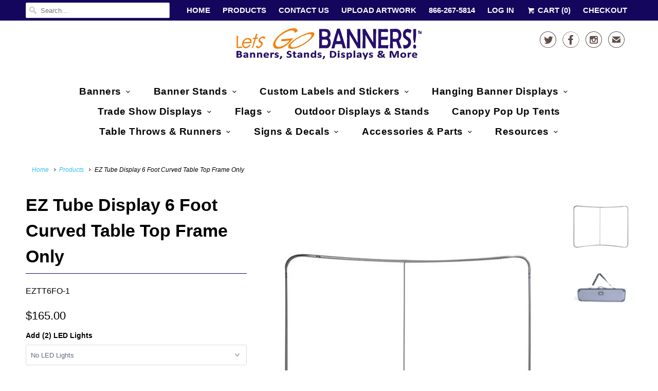

--- FILE ---
content_type: text/html; charset=utf-8
request_url: https://shopletsgobanners.com/products/ez-tube-display-6ft-curved-table-top-frame-only-9287204
body_size: 21190
content:
<!DOCTYPE html>
<!--[if lt IE 7 ]><html class="ie ie6" lang="en"> <![endif]-->
<!--[if IE 7 ]><html class="ie ie7" lang="en"> <![endif]-->
<!--[if IE 8 ]><html class="ie ie8" lang="en"> <![endif]-->
<!--[if IE 9 ]><html class="ie ie9" lang="en"> <![endif]-->
<!--[if (gte IE 10)|!(IE)]><!--><html lang="en"> <!--<![endif]-->
  <head>
    <meta charset="utf-8">
    <meta http-equiv="cleartype" content="on">
    <meta name="robots" content="index,follow">

    
    <title>EZ Tube Display 6 Foot Curved Table Top Frame Only - Lets Go Banners</title>

    
      <meta name="description" content="Your selection is for an EZ Tube Trade Show Display 6 foot Curved Table Top Display Frame ONLY (no graphic). Free ground shipping in continental US." />
    

    <!-- Custom Fonts -->
    

    

<meta name="author" content="Lets Go Banners">
<meta property="og:url" content="https://shopletsgobanners.com/products/ez-tube-display-6ft-curved-table-top-frame-only-9287204">
<meta property="og:site_name" content="Lets Go Banners">


  <meta property="og:type" content="product">
  <meta property="og:title" content="EZ Tube Display 6 Foot Curved Table Top Frame Only">
  
    <meta property="og:image" content="http://shopletsgobanners.com/cdn/shop/products/EZ_Tube_6_Foot_Curved_Table_Top_Display_grande.jpg?v=1500174143">
    <meta property="og:image:secure_url" content="https://shopletsgobanners.com/cdn/shop/products/EZ_Tube_6_Foot_Curved_Table_Top_Display_grande.jpg?v=1500174143">
    
  
    <meta property="og:image" content="http://shopletsgobanners.com/cdn/shop/products/EZ_Tube_6_foot_carrying_bag_6b5866ec-c026-4f0c-be8c-f58c151eeb16_grande.jpg?v=1500174143">
    <meta property="og:image:secure_url" content="https://shopletsgobanners.com/cdn/shop/products/EZ_Tube_6_foot_carrying_bag_6b5866ec-c026-4f0c-be8c-f58c151eeb16_grande.jpg?v=1500174143">
    
  
  <meta property="og:price:amount" content="165.00">
  <meta property="og:price:currency" content="USD">


  <meta property="og:description" content="Your selection is for an EZ Tube Trade Show Display 6 foot Curved Table Top Display Frame ONLY (no graphic). Free ground shipping in continental US.">






<meta name="twitter:card" content="summary_large_image">

  <meta name="twitter:title" content="EZ Tube Display 6 Foot Curved Table Top Frame Only">
  <meta name="twitter:description" content="Lets Go Banners&#39; Tubular Trade Show Display Systems are a fantastic alternative to traditional back wall displays. Lightweight, affordable, and easy to set-up and tear-down, order your EZ Tube Display today! Your selection is for an EZ Tube Trade Show Display 6 foot Curved Table Top Display Frame ONLY (no graphic). Free ground shipping in continental US. Display Size: 72&quot; wide by 60&quot; tall by 10&quot; deep Includes: Aluminum Frame EZ Tube 6 foot Table Top Case (31.5&quot; by 11.75&quot; by 5.5&quot; deep) Weight: 20 poundsShipping Dimensions: 35&quot; by 13.25&quot; by 9&quot;Warranty: Lifetime on frame Download your 6 Foot EZ Tube Table Top Display Art Template here View Spec Sheet for 6 Foot EZ Tube Table Top Display here View Instructions for 6 Foot EZ Tube Table Top Display here View our full line of Custom Printed Trade Show Displays">
  <meta name="twitter:image" content="https://shopletsgobanners.com/cdn/shop/products/EZ_Tube_6_Foot_Curved_Table_Top_Display_medium.jpg?v=1500174143">
  <meta name="twitter:image:width" content="240">
  <meta name="twitter:image:height" content="240">


    
    

    <!-- Mobile Specific Metas -->
    <meta name="HandheldFriendly" content="True">
    <meta name="MobileOptimized" content="320">
    <meta name="viewport" content="width=device-width,initial-scale=1">
    <meta name="theme-color" content="rgba(0,0,0,0)">

    <!-- Stylesheets for Responsive 6.1.3 -->
    <link href="//shopletsgobanners.com/cdn/shop/t/5/assets/styles.scss.css?v=127787306338052620841674769042" rel="stylesheet" type="text/css" media="all" />

    <!-- Icons -->
    
      <link rel="shortcut icon" type="image/x-icon" href="//shopletsgobanners.com/cdn/shop/files/flavicon_3_small.jpg?v=1613560564">
    
    <link rel="canonical" href="https://shopletsgobanners.com/products/ez-tube-display-6ft-curved-table-top-frame-only-9287204" />

    

    <script src="//shopletsgobanners.com/cdn/shop/t/5/assets/app.js?v=26361844017134261161555554986" type="text/javascript"></script>
    <script>window.performance && window.performance.mark && window.performance.mark('shopify.content_for_header.start');</script><meta id="shopify-digital-wallet" name="shopify-digital-wallet" content="/17964503/digital_wallets/dialog">
<meta name="shopify-checkout-api-token" content="14c103108af4494d9aaa1efc54a8beb6">
<meta id="in-context-paypal-metadata" data-shop-id="17964503" data-venmo-supported="false" data-environment="production" data-locale="en_US" data-paypal-v4="true" data-currency="USD">
<link rel="alternate" type="application/json+oembed" href="https://shopletsgobanners.com/products/ez-tube-display-6ft-curved-table-top-frame-only-9287204.oembed">
<script async="async" src="/checkouts/internal/preloads.js?locale=en-US"></script>
<link rel="preconnect" href="https://shop.app" crossorigin="anonymous">
<script async="async" src="https://shop.app/checkouts/internal/preloads.js?locale=en-US&shop_id=17964503" crossorigin="anonymous"></script>
<script id="apple-pay-shop-capabilities" type="application/json">{"shopId":17964503,"countryCode":"US","currencyCode":"USD","merchantCapabilities":["supports3DS"],"merchantId":"gid:\/\/shopify\/Shop\/17964503","merchantName":"Lets Go Banners","requiredBillingContactFields":["postalAddress","email"],"requiredShippingContactFields":["postalAddress","email"],"shippingType":"shipping","supportedNetworks":["visa","masterCard","amex","discover","elo","jcb"],"total":{"type":"pending","label":"Lets Go Banners","amount":"1.00"},"shopifyPaymentsEnabled":true,"supportsSubscriptions":true}</script>
<script id="shopify-features" type="application/json">{"accessToken":"14c103108af4494d9aaa1efc54a8beb6","betas":["rich-media-storefront-analytics"],"domain":"shopletsgobanners.com","predictiveSearch":true,"shopId":17964503,"locale":"en"}</script>
<script>var Shopify = Shopify || {};
Shopify.shop = "myletsgobanners.myshopify.com";
Shopify.locale = "en";
Shopify.currency = {"active":"USD","rate":"1.0"};
Shopify.country = "US";
Shopify.theme = {"name":"Responsive","id":169039629,"schema_name":"Responsive","schema_version":"6.1.3","theme_store_id":304,"role":"main"};
Shopify.theme.handle = "null";
Shopify.theme.style = {"id":null,"handle":null};
Shopify.cdnHost = "shopletsgobanners.com/cdn";
Shopify.routes = Shopify.routes || {};
Shopify.routes.root = "/";</script>
<script type="module">!function(o){(o.Shopify=o.Shopify||{}).modules=!0}(window);</script>
<script>!function(o){function n(){var o=[];function n(){o.push(Array.prototype.slice.apply(arguments))}return n.q=o,n}var t=o.Shopify=o.Shopify||{};t.loadFeatures=n(),t.autoloadFeatures=n()}(window);</script>
<script>
  window.ShopifyPay = window.ShopifyPay || {};
  window.ShopifyPay.apiHost = "shop.app\/pay";
  window.ShopifyPay.redirectState = null;
</script>
<script id="shop-js-analytics" type="application/json">{"pageType":"product"}</script>
<script defer="defer" async type="module" src="//shopletsgobanners.com/cdn/shopifycloud/shop-js/modules/v2/client.init-shop-cart-sync_BN7fPSNr.en.esm.js"></script>
<script defer="defer" async type="module" src="//shopletsgobanners.com/cdn/shopifycloud/shop-js/modules/v2/chunk.common_Cbph3Kss.esm.js"></script>
<script defer="defer" async type="module" src="//shopletsgobanners.com/cdn/shopifycloud/shop-js/modules/v2/chunk.modal_DKumMAJ1.esm.js"></script>
<script type="module">
  await import("//shopletsgobanners.com/cdn/shopifycloud/shop-js/modules/v2/client.init-shop-cart-sync_BN7fPSNr.en.esm.js");
await import("//shopletsgobanners.com/cdn/shopifycloud/shop-js/modules/v2/chunk.common_Cbph3Kss.esm.js");
await import("//shopletsgobanners.com/cdn/shopifycloud/shop-js/modules/v2/chunk.modal_DKumMAJ1.esm.js");

  window.Shopify.SignInWithShop?.initShopCartSync?.({"fedCMEnabled":true,"windoidEnabled":true});

</script>
<script>
  window.Shopify = window.Shopify || {};
  if (!window.Shopify.featureAssets) window.Shopify.featureAssets = {};
  window.Shopify.featureAssets['shop-js'] = {"shop-cart-sync":["modules/v2/client.shop-cart-sync_CJVUk8Jm.en.esm.js","modules/v2/chunk.common_Cbph3Kss.esm.js","modules/v2/chunk.modal_DKumMAJ1.esm.js"],"init-fed-cm":["modules/v2/client.init-fed-cm_7Fvt41F4.en.esm.js","modules/v2/chunk.common_Cbph3Kss.esm.js","modules/v2/chunk.modal_DKumMAJ1.esm.js"],"init-shop-email-lookup-coordinator":["modules/v2/client.init-shop-email-lookup-coordinator_Cc088_bR.en.esm.js","modules/v2/chunk.common_Cbph3Kss.esm.js","modules/v2/chunk.modal_DKumMAJ1.esm.js"],"init-windoid":["modules/v2/client.init-windoid_hPopwJRj.en.esm.js","modules/v2/chunk.common_Cbph3Kss.esm.js","modules/v2/chunk.modal_DKumMAJ1.esm.js"],"shop-button":["modules/v2/client.shop-button_B0jaPSNF.en.esm.js","modules/v2/chunk.common_Cbph3Kss.esm.js","modules/v2/chunk.modal_DKumMAJ1.esm.js"],"shop-cash-offers":["modules/v2/client.shop-cash-offers_DPIskqss.en.esm.js","modules/v2/chunk.common_Cbph3Kss.esm.js","modules/v2/chunk.modal_DKumMAJ1.esm.js"],"shop-toast-manager":["modules/v2/client.shop-toast-manager_CK7RT69O.en.esm.js","modules/v2/chunk.common_Cbph3Kss.esm.js","modules/v2/chunk.modal_DKumMAJ1.esm.js"],"init-shop-cart-sync":["modules/v2/client.init-shop-cart-sync_BN7fPSNr.en.esm.js","modules/v2/chunk.common_Cbph3Kss.esm.js","modules/v2/chunk.modal_DKumMAJ1.esm.js"],"init-customer-accounts-sign-up":["modules/v2/client.init-customer-accounts-sign-up_CfPf4CXf.en.esm.js","modules/v2/client.shop-login-button_DeIztwXF.en.esm.js","modules/v2/chunk.common_Cbph3Kss.esm.js","modules/v2/chunk.modal_DKumMAJ1.esm.js"],"pay-button":["modules/v2/client.pay-button_CgIwFSYN.en.esm.js","modules/v2/chunk.common_Cbph3Kss.esm.js","modules/v2/chunk.modal_DKumMAJ1.esm.js"],"init-customer-accounts":["modules/v2/client.init-customer-accounts_DQ3x16JI.en.esm.js","modules/v2/client.shop-login-button_DeIztwXF.en.esm.js","modules/v2/chunk.common_Cbph3Kss.esm.js","modules/v2/chunk.modal_DKumMAJ1.esm.js"],"avatar":["modules/v2/client.avatar_BTnouDA3.en.esm.js"],"init-shop-for-new-customer-accounts":["modules/v2/client.init-shop-for-new-customer-accounts_CsZy_esa.en.esm.js","modules/v2/client.shop-login-button_DeIztwXF.en.esm.js","modules/v2/chunk.common_Cbph3Kss.esm.js","modules/v2/chunk.modal_DKumMAJ1.esm.js"],"shop-follow-button":["modules/v2/client.shop-follow-button_BRMJjgGd.en.esm.js","modules/v2/chunk.common_Cbph3Kss.esm.js","modules/v2/chunk.modal_DKumMAJ1.esm.js"],"checkout-modal":["modules/v2/client.checkout-modal_B9Drz_yf.en.esm.js","modules/v2/chunk.common_Cbph3Kss.esm.js","modules/v2/chunk.modal_DKumMAJ1.esm.js"],"shop-login-button":["modules/v2/client.shop-login-button_DeIztwXF.en.esm.js","modules/v2/chunk.common_Cbph3Kss.esm.js","modules/v2/chunk.modal_DKumMAJ1.esm.js"],"lead-capture":["modules/v2/client.lead-capture_DXYzFM3R.en.esm.js","modules/v2/chunk.common_Cbph3Kss.esm.js","modules/v2/chunk.modal_DKumMAJ1.esm.js"],"shop-login":["modules/v2/client.shop-login_CA5pJqmO.en.esm.js","modules/v2/chunk.common_Cbph3Kss.esm.js","modules/v2/chunk.modal_DKumMAJ1.esm.js"],"payment-terms":["modules/v2/client.payment-terms_BxzfvcZJ.en.esm.js","modules/v2/chunk.common_Cbph3Kss.esm.js","modules/v2/chunk.modal_DKumMAJ1.esm.js"]};
</script>
<script>(function() {
  var isLoaded = false;
  function asyncLoad() {
    if (isLoaded) return;
    isLoaded = true;
    var urls = ["\/\/code.tidio.co\/m8pcbucyjkartccwq17pxav8rlegbays.js?shop=myletsgobanners.myshopify.com","https:\/\/trustbadge.shopclimb.com\/files\/js\/dist\/trustbadge.min.js?shop=myletsgobanners.myshopify.com","https:\/\/cdn.hextom.com\/js\/freeshippingbar.js?shop=myletsgobanners.myshopify.com","https:\/\/cdn.hextom.com\/js\/quickannouncementbar.js?shop=myletsgobanners.myshopify.com"];
    for (var i = 0; i < urls.length; i++) {
      var s = document.createElement('script');
      s.type = 'text/javascript';
      s.async = true;
      s.src = urls[i];
      var x = document.getElementsByTagName('script')[0];
      x.parentNode.insertBefore(s, x);
    }
  };
  if(window.attachEvent) {
    window.attachEvent('onload', asyncLoad);
  } else {
    window.addEventListener('load', asyncLoad, false);
  }
})();</script>
<script id="__st">var __st={"a":17964503,"offset":-36000,"reqid":"17a00665-c7cc-40be-a1d6-5c730e20a0f4-1769800435","pageurl":"shopletsgobanners.com\/products\/ez-tube-display-6ft-curved-table-top-frame-only-9287204","u":"2423e719a7d9","p":"product","rtyp":"product","rid":9490221773};</script>
<script>window.ShopifyPaypalV4VisibilityTracking = true;</script>
<script id="captcha-bootstrap">!function(){'use strict';const t='contact',e='account',n='new_comment',o=[[t,t],['blogs',n],['comments',n],[t,'customer']],c=[[e,'customer_login'],[e,'guest_login'],[e,'recover_customer_password'],[e,'create_customer']],r=t=>t.map((([t,e])=>`form[action*='/${t}']:not([data-nocaptcha='true']) input[name='form_type'][value='${e}']`)).join(','),a=t=>()=>t?[...document.querySelectorAll(t)].map((t=>t.form)):[];function s(){const t=[...o],e=r(t);return a(e)}const i='password',u='form_key',d=['recaptcha-v3-token','g-recaptcha-response','h-captcha-response',i],f=()=>{try{return window.sessionStorage}catch{return}},m='__shopify_v',_=t=>t.elements[u];function p(t,e,n=!1){try{const o=window.sessionStorage,c=JSON.parse(o.getItem(e)),{data:r}=function(t){const{data:e,action:n}=t;return t[m]||n?{data:e,action:n}:{data:t,action:n}}(c);for(const[e,n]of Object.entries(r))t.elements[e]&&(t.elements[e].value=n);n&&o.removeItem(e)}catch(o){console.error('form repopulation failed',{error:o})}}const l='form_type',E='cptcha';function T(t){t.dataset[E]=!0}const w=window,h=w.document,L='Shopify',v='ce_forms',y='captcha';let A=!1;((t,e)=>{const n=(g='f06e6c50-85a8-45c8-87d0-21a2b65856fe',I='https://cdn.shopify.com/shopifycloud/storefront-forms-hcaptcha/ce_storefront_forms_captcha_hcaptcha.v1.5.2.iife.js',D={infoText:'Protected by hCaptcha',privacyText:'Privacy',termsText:'Terms'},(t,e,n)=>{const o=w[L][v],c=o.bindForm;if(c)return c(t,g,e,D).then(n);var r;o.q.push([[t,g,e,D],n]),r=I,A||(h.body.append(Object.assign(h.createElement('script'),{id:'captcha-provider',async:!0,src:r})),A=!0)});var g,I,D;w[L]=w[L]||{},w[L][v]=w[L][v]||{},w[L][v].q=[],w[L][y]=w[L][y]||{},w[L][y].protect=function(t,e){n(t,void 0,e),T(t)},Object.freeze(w[L][y]),function(t,e,n,w,h,L){const[v,y,A,g]=function(t,e,n){const i=e?o:[],u=t?c:[],d=[...i,...u],f=r(d),m=r(i),_=r(d.filter((([t,e])=>n.includes(e))));return[a(f),a(m),a(_),s()]}(w,h,L),I=t=>{const e=t.target;return e instanceof HTMLFormElement?e:e&&e.form},D=t=>v().includes(t);t.addEventListener('submit',(t=>{const e=I(t);if(!e)return;const n=D(e)&&!e.dataset.hcaptchaBound&&!e.dataset.recaptchaBound,o=_(e),c=g().includes(e)&&(!o||!o.value);(n||c)&&t.preventDefault(),c&&!n&&(function(t){try{if(!f())return;!function(t){const e=f();if(!e)return;const n=_(t);if(!n)return;const o=n.value;o&&e.removeItem(o)}(t);const e=Array.from(Array(32),(()=>Math.random().toString(36)[2])).join('');!function(t,e){_(t)||t.append(Object.assign(document.createElement('input'),{type:'hidden',name:u})),t.elements[u].value=e}(t,e),function(t,e){const n=f();if(!n)return;const o=[...t.querySelectorAll(`input[type='${i}']`)].map((({name:t})=>t)),c=[...d,...o],r={};for(const[a,s]of new FormData(t).entries())c.includes(a)||(r[a]=s);n.setItem(e,JSON.stringify({[m]:1,action:t.action,data:r}))}(t,e)}catch(e){console.error('failed to persist form',e)}}(e),e.submit())}));const S=(t,e)=>{t&&!t.dataset[E]&&(n(t,e.some((e=>e===t))),T(t))};for(const o of['focusin','change'])t.addEventListener(o,(t=>{const e=I(t);D(e)&&S(e,y())}));const B=e.get('form_key'),M=e.get(l),P=B&&M;t.addEventListener('DOMContentLoaded',(()=>{const t=y();if(P)for(const e of t)e.elements[l].value===M&&p(e,B);[...new Set([...A(),...v().filter((t=>'true'===t.dataset.shopifyCaptcha))])].forEach((e=>S(e,t)))}))}(h,new URLSearchParams(w.location.search),n,t,e,['guest_login'])})(!0,!0)}();</script>
<script integrity="sha256-4kQ18oKyAcykRKYeNunJcIwy7WH5gtpwJnB7kiuLZ1E=" data-source-attribution="shopify.loadfeatures" defer="defer" src="//shopletsgobanners.com/cdn/shopifycloud/storefront/assets/storefront/load_feature-a0a9edcb.js" crossorigin="anonymous"></script>
<script crossorigin="anonymous" defer="defer" src="//shopletsgobanners.com/cdn/shopifycloud/storefront/assets/shopify_pay/storefront-65b4c6d7.js?v=20250812"></script>
<script data-source-attribution="shopify.dynamic_checkout.dynamic.init">var Shopify=Shopify||{};Shopify.PaymentButton=Shopify.PaymentButton||{isStorefrontPortableWallets:!0,init:function(){window.Shopify.PaymentButton.init=function(){};var t=document.createElement("script");t.src="https://shopletsgobanners.com/cdn/shopifycloud/portable-wallets/latest/portable-wallets.en.js",t.type="module",document.head.appendChild(t)}};
</script>
<script data-source-attribution="shopify.dynamic_checkout.buyer_consent">
  function portableWalletsHideBuyerConsent(e){var t=document.getElementById("shopify-buyer-consent"),n=document.getElementById("shopify-subscription-policy-button");t&&n&&(t.classList.add("hidden"),t.setAttribute("aria-hidden","true"),n.removeEventListener("click",e))}function portableWalletsShowBuyerConsent(e){var t=document.getElementById("shopify-buyer-consent"),n=document.getElementById("shopify-subscription-policy-button");t&&n&&(t.classList.remove("hidden"),t.removeAttribute("aria-hidden"),n.addEventListener("click",e))}window.Shopify?.PaymentButton&&(window.Shopify.PaymentButton.hideBuyerConsent=portableWalletsHideBuyerConsent,window.Shopify.PaymentButton.showBuyerConsent=portableWalletsShowBuyerConsent);
</script>
<script data-source-attribution="shopify.dynamic_checkout.cart.bootstrap">document.addEventListener("DOMContentLoaded",(function(){function t(){return document.querySelector("shopify-accelerated-checkout-cart, shopify-accelerated-checkout")}if(t())Shopify.PaymentButton.init();else{new MutationObserver((function(e,n){t()&&(Shopify.PaymentButton.init(),n.disconnect())})).observe(document.body,{childList:!0,subtree:!0})}}));
</script>
<script id='scb4127' type='text/javascript' async='' src='https://shopletsgobanners.com/cdn/shopifycloud/privacy-banner/storefront-banner.js'></script><link id="shopify-accelerated-checkout-styles" rel="stylesheet" media="screen" href="https://shopletsgobanners.com/cdn/shopifycloud/portable-wallets/latest/accelerated-checkout-backwards-compat.css" crossorigin="anonymous">
<style id="shopify-accelerated-checkout-cart">
        #shopify-buyer-consent {
  margin-top: 1em;
  display: inline-block;
  width: 100%;
}

#shopify-buyer-consent.hidden {
  display: none;
}

#shopify-subscription-policy-button {
  background: none;
  border: none;
  padding: 0;
  text-decoration: underline;
  font-size: inherit;
  cursor: pointer;
}

#shopify-subscription-policy-button::before {
  box-shadow: none;
}

      </style>

<script>window.performance && window.performance.mark && window.performance.mark('shopify.content_for_header.end');</script>
  <link href="https://monorail-edge.shopifysvc.com" rel="dns-prefetch">
<script>(function(){if ("sendBeacon" in navigator && "performance" in window) {try {var session_token_from_headers = performance.getEntriesByType('navigation')[0].serverTiming.find(x => x.name == '_s').description;} catch {var session_token_from_headers = undefined;}var session_cookie_matches = document.cookie.match(/_shopify_s=([^;]*)/);var session_token_from_cookie = session_cookie_matches && session_cookie_matches.length === 2 ? session_cookie_matches[1] : "";var session_token = session_token_from_headers || session_token_from_cookie || "";function handle_abandonment_event(e) {var entries = performance.getEntries().filter(function(entry) {return /monorail-edge.shopifysvc.com/.test(entry.name);});if (!window.abandonment_tracked && entries.length === 0) {window.abandonment_tracked = true;var currentMs = Date.now();var navigation_start = performance.timing.navigationStart;var payload = {shop_id: 17964503,url: window.location.href,navigation_start,duration: currentMs - navigation_start,session_token,page_type: "product"};window.navigator.sendBeacon("https://monorail-edge.shopifysvc.com/v1/produce", JSON.stringify({schema_id: "online_store_buyer_site_abandonment/1.1",payload: payload,metadata: {event_created_at_ms: currentMs,event_sent_at_ms: currentMs}}));}}window.addEventListener('pagehide', handle_abandonment_event);}}());</script>
<script id="web-pixels-manager-setup">(function e(e,d,r,n,o){if(void 0===o&&(o={}),!Boolean(null===(a=null===(i=window.Shopify)||void 0===i?void 0:i.analytics)||void 0===a?void 0:a.replayQueue)){var i,a;window.Shopify=window.Shopify||{};var t=window.Shopify;t.analytics=t.analytics||{};var s=t.analytics;s.replayQueue=[],s.publish=function(e,d,r){return s.replayQueue.push([e,d,r]),!0};try{self.performance.mark("wpm:start")}catch(e){}var l=function(){var e={modern:/Edge?\/(1{2}[4-9]|1[2-9]\d|[2-9]\d{2}|\d{4,})\.\d+(\.\d+|)|Firefox\/(1{2}[4-9]|1[2-9]\d|[2-9]\d{2}|\d{4,})\.\d+(\.\d+|)|Chrom(ium|e)\/(9{2}|\d{3,})\.\d+(\.\d+|)|(Maci|X1{2}).+ Version\/(15\.\d+|(1[6-9]|[2-9]\d|\d{3,})\.\d+)([,.]\d+|)( \(\w+\)|)( Mobile\/\w+|) Safari\/|Chrome.+OPR\/(9{2}|\d{3,})\.\d+\.\d+|(CPU[ +]OS|iPhone[ +]OS|CPU[ +]iPhone|CPU IPhone OS|CPU iPad OS)[ +]+(15[._]\d+|(1[6-9]|[2-9]\d|\d{3,})[._]\d+)([._]\d+|)|Android:?[ /-](13[3-9]|1[4-9]\d|[2-9]\d{2}|\d{4,})(\.\d+|)(\.\d+|)|Android.+Firefox\/(13[5-9]|1[4-9]\d|[2-9]\d{2}|\d{4,})\.\d+(\.\d+|)|Android.+Chrom(ium|e)\/(13[3-9]|1[4-9]\d|[2-9]\d{2}|\d{4,})\.\d+(\.\d+|)|SamsungBrowser\/([2-9]\d|\d{3,})\.\d+/,legacy:/Edge?\/(1[6-9]|[2-9]\d|\d{3,})\.\d+(\.\d+|)|Firefox\/(5[4-9]|[6-9]\d|\d{3,})\.\d+(\.\d+|)|Chrom(ium|e)\/(5[1-9]|[6-9]\d|\d{3,})\.\d+(\.\d+|)([\d.]+$|.*Safari\/(?![\d.]+ Edge\/[\d.]+$))|(Maci|X1{2}).+ Version\/(10\.\d+|(1[1-9]|[2-9]\d|\d{3,})\.\d+)([,.]\d+|)( \(\w+\)|)( Mobile\/\w+|) Safari\/|Chrome.+OPR\/(3[89]|[4-9]\d|\d{3,})\.\d+\.\d+|(CPU[ +]OS|iPhone[ +]OS|CPU[ +]iPhone|CPU IPhone OS|CPU iPad OS)[ +]+(10[._]\d+|(1[1-9]|[2-9]\d|\d{3,})[._]\d+)([._]\d+|)|Android:?[ /-](13[3-9]|1[4-9]\d|[2-9]\d{2}|\d{4,})(\.\d+|)(\.\d+|)|Mobile Safari.+OPR\/([89]\d|\d{3,})\.\d+\.\d+|Android.+Firefox\/(13[5-9]|1[4-9]\d|[2-9]\d{2}|\d{4,})\.\d+(\.\d+|)|Android.+Chrom(ium|e)\/(13[3-9]|1[4-9]\d|[2-9]\d{2}|\d{4,})\.\d+(\.\d+|)|Android.+(UC? ?Browser|UCWEB|U3)[ /]?(15\.([5-9]|\d{2,})|(1[6-9]|[2-9]\d|\d{3,})\.\d+)\.\d+|SamsungBrowser\/(5\.\d+|([6-9]|\d{2,})\.\d+)|Android.+MQ{2}Browser\/(14(\.(9|\d{2,})|)|(1[5-9]|[2-9]\d|\d{3,})(\.\d+|))(\.\d+|)|K[Aa][Ii]OS\/(3\.\d+|([4-9]|\d{2,})\.\d+)(\.\d+|)/},d=e.modern,r=e.legacy,n=navigator.userAgent;return n.match(d)?"modern":n.match(r)?"legacy":"unknown"}(),u="modern"===l?"modern":"legacy",c=(null!=n?n:{modern:"",legacy:""})[u],f=function(e){return[e.baseUrl,"/wpm","/b",e.hashVersion,"modern"===e.buildTarget?"m":"l",".js"].join("")}({baseUrl:d,hashVersion:r,buildTarget:u}),m=function(e){var d=e.version,r=e.bundleTarget,n=e.surface,o=e.pageUrl,i=e.monorailEndpoint;return{emit:function(e){var a=e.status,t=e.errorMsg,s=(new Date).getTime(),l=JSON.stringify({metadata:{event_sent_at_ms:s},events:[{schema_id:"web_pixels_manager_load/3.1",payload:{version:d,bundle_target:r,page_url:o,status:a,surface:n,error_msg:t},metadata:{event_created_at_ms:s}}]});if(!i)return console&&console.warn&&console.warn("[Web Pixels Manager] No Monorail endpoint provided, skipping logging."),!1;try{return self.navigator.sendBeacon.bind(self.navigator)(i,l)}catch(e){}var u=new XMLHttpRequest;try{return u.open("POST",i,!0),u.setRequestHeader("Content-Type","text/plain"),u.send(l),!0}catch(e){return console&&console.warn&&console.warn("[Web Pixels Manager] Got an unhandled error while logging to Monorail."),!1}}}}({version:r,bundleTarget:l,surface:e.surface,pageUrl:self.location.href,monorailEndpoint:e.monorailEndpoint});try{o.browserTarget=l,function(e){var d=e.src,r=e.async,n=void 0===r||r,o=e.onload,i=e.onerror,a=e.sri,t=e.scriptDataAttributes,s=void 0===t?{}:t,l=document.createElement("script"),u=document.querySelector("head"),c=document.querySelector("body");if(l.async=n,l.src=d,a&&(l.integrity=a,l.crossOrigin="anonymous"),s)for(var f in s)if(Object.prototype.hasOwnProperty.call(s,f))try{l.dataset[f]=s[f]}catch(e){}if(o&&l.addEventListener("load",o),i&&l.addEventListener("error",i),u)u.appendChild(l);else{if(!c)throw new Error("Did not find a head or body element to append the script");c.appendChild(l)}}({src:f,async:!0,onload:function(){if(!function(){var e,d;return Boolean(null===(d=null===(e=window.Shopify)||void 0===e?void 0:e.analytics)||void 0===d?void 0:d.initialized)}()){var d=window.webPixelsManager.init(e)||void 0;if(d){var r=window.Shopify.analytics;r.replayQueue.forEach((function(e){var r=e[0],n=e[1],o=e[2];d.publishCustomEvent(r,n,o)})),r.replayQueue=[],r.publish=d.publishCustomEvent,r.visitor=d.visitor,r.initialized=!0}}},onerror:function(){return m.emit({status:"failed",errorMsg:"".concat(f," has failed to load")})},sri:function(e){var d=/^sha384-[A-Za-z0-9+/=]+$/;return"string"==typeof e&&d.test(e)}(c)?c:"",scriptDataAttributes:o}),m.emit({status:"loading"})}catch(e){m.emit({status:"failed",errorMsg:(null==e?void 0:e.message)||"Unknown error"})}}})({shopId: 17964503,storefrontBaseUrl: "https://shopletsgobanners.com",extensionsBaseUrl: "https://extensions.shopifycdn.com/cdn/shopifycloud/web-pixels-manager",monorailEndpoint: "https://monorail-edge.shopifysvc.com/unstable/produce_batch",surface: "storefront-renderer",enabledBetaFlags: ["2dca8a86"],webPixelsConfigList: [{"id":"91324503","eventPayloadVersion":"v1","runtimeContext":"LAX","scriptVersion":"1","type":"CUSTOM","privacyPurposes":["ANALYTICS"],"name":"Google Analytics tag (migrated)"},{"id":"shopify-app-pixel","configuration":"{}","eventPayloadVersion":"v1","runtimeContext":"STRICT","scriptVersion":"0450","apiClientId":"shopify-pixel","type":"APP","privacyPurposes":["ANALYTICS","MARKETING"]},{"id":"shopify-custom-pixel","eventPayloadVersion":"v1","runtimeContext":"LAX","scriptVersion":"0450","apiClientId":"shopify-pixel","type":"CUSTOM","privacyPurposes":["ANALYTICS","MARKETING"]}],isMerchantRequest: false,initData: {"shop":{"name":"Lets Go Banners","paymentSettings":{"currencyCode":"USD"},"myshopifyDomain":"myletsgobanners.myshopify.com","countryCode":"US","storefrontUrl":"https:\/\/shopletsgobanners.com"},"customer":null,"cart":null,"checkout":null,"productVariants":[{"price":{"amount":165.0,"currencyCode":"USD"},"product":{"title":"EZ Tube Display 6 Foot Curved Table Top Frame Only","vendor":"Lets Go Banners","id":"9490221773","untranslatedTitle":"EZ Tube Display 6 Foot Curved Table Top Frame Only","url":"\/products\/ez-tube-display-6ft-curved-table-top-frame-only-9287204","type":"display"},"id":"40507204813","image":{"src":"\/\/shopletsgobanners.com\/cdn\/shop\/products\/EZ_Tube_6_Foot_Curved_Table_Top_Display.jpg?v=1500174143"},"sku":"EZTT6FO-1","title":"No LED Lights","untranslatedTitle":"No LED Lights"},{"price":{"amount":332.0,"currencyCode":"USD"},"product":{"title":"EZ Tube Display 6 Foot Curved Table Top Frame Only","vendor":"Lets Go Banners","id":"9490221773","untranslatedTitle":"EZ Tube Display 6 Foot Curved Table Top Frame Only","url":"\/products\/ez-tube-display-6ft-curved-table-top-frame-only-9287204","type":"display"},"id":"40507207373","image":{"src":"\/\/shopletsgobanners.com\/cdn\/shop\/products\/EZ_Tube_6_Foot_Curved_Table_Top_Display.jpg?v=1500174143"},"sku":"EZTT6FO-2","title":"Add (2) Black LED Lights","untranslatedTitle":"Add (2) Black LED Lights"},{"price":{"amount":332.0,"currencyCode":"USD"},"product":{"title":"EZ Tube Display 6 Foot Curved Table Top Frame Only","vendor":"Lets Go Banners","id":"9490221773","untranslatedTitle":"EZ Tube Display 6 Foot Curved Table Top Frame Only","url":"\/products\/ez-tube-display-6ft-curved-table-top-frame-only-9287204","type":"display"},"id":"40507207437","image":{"src":"\/\/shopletsgobanners.com\/cdn\/shop\/products\/EZ_Tube_6_Foot_Curved_Table_Top_Display.jpg?v=1500174143"},"sku":"EZTT6FO-3","title":"Add (2) Silver LED Lights","untranslatedTitle":"Add (2) Silver LED Lights"}],"purchasingCompany":null},},"https://shopletsgobanners.com/cdn","1d2a099fw23dfb22ep557258f5m7a2edbae",{"modern":"","legacy":""},{"shopId":"17964503","storefrontBaseUrl":"https:\/\/shopletsgobanners.com","extensionBaseUrl":"https:\/\/extensions.shopifycdn.com\/cdn\/shopifycloud\/web-pixels-manager","surface":"storefront-renderer","enabledBetaFlags":"[\"2dca8a86\"]","isMerchantRequest":"false","hashVersion":"1d2a099fw23dfb22ep557258f5m7a2edbae","publish":"custom","events":"[[\"page_viewed\",{}],[\"product_viewed\",{\"productVariant\":{\"price\":{\"amount\":165.0,\"currencyCode\":\"USD\"},\"product\":{\"title\":\"EZ Tube Display 6 Foot Curved Table Top Frame Only\",\"vendor\":\"Lets Go Banners\",\"id\":\"9490221773\",\"untranslatedTitle\":\"EZ Tube Display 6 Foot Curved Table Top Frame Only\",\"url\":\"\/products\/ez-tube-display-6ft-curved-table-top-frame-only-9287204\",\"type\":\"display\"},\"id\":\"40507204813\",\"image\":{\"src\":\"\/\/shopletsgobanners.com\/cdn\/shop\/products\/EZ_Tube_6_Foot_Curved_Table_Top_Display.jpg?v=1500174143\"},\"sku\":\"EZTT6FO-1\",\"title\":\"No LED Lights\",\"untranslatedTitle\":\"No LED Lights\"}}]]"});</script><script>
  window.ShopifyAnalytics = window.ShopifyAnalytics || {};
  window.ShopifyAnalytics.meta = window.ShopifyAnalytics.meta || {};
  window.ShopifyAnalytics.meta.currency = 'USD';
  var meta = {"product":{"id":9490221773,"gid":"gid:\/\/shopify\/Product\/9490221773","vendor":"Lets Go Banners","type":"display","handle":"ez-tube-display-6ft-curved-table-top-frame-only-9287204","variants":[{"id":40507204813,"price":16500,"name":"EZ Tube Display 6 Foot Curved Table Top Frame Only - No LED Lights","public_title":"No LED Lights","sku":"EZTT6FO-1"},{"id":40507207373,"price":33200,"name":"EZ Tube Display 6 Foot Curved Table Top Frame Only - Add (2) Black LED Lights","public_title":"Add (2) Black LED Lights","sku":"EZTT6FO-2"},{"id":40507207437,"price":33200,"name":"EZ Tube Display 6 Foot Curved Table Top Frame Only - Add (2) Silver LED Lights","public_title":"Add (2) Silver LED Lights","sku":"EZTT6FO-3"}],"remote":false},"page":{"pageType":"product","resourceType":"product","resourceId":9490221773,"requestId":"17a00665-c7cc-40be-a1d6-5c730e20a0f4-1769800435"}};
  for (var attr in meta) {
    window.ShopifyAnalytics.meta[attr] = meta[attr];
  }
</script>
<script class="analytics">
  (function () {
    var customDocumentWrite = function(content) {
      var jquery = null;

      if (window.jQuery) {
        jquery = window.jQuery;
      } else if (window.Checkout && window.Checkout.$) {
        jquery = window.Checkout.$;
      }

      if (jquery) {
        jquery('body').append(content);
      }
    };

    var hasLoggedConversion = function(token) {
      if (token) {
        return document.cookie.indexOf('loggedConversion=' + token) !== -1;
      }
      return false;
    }

    var setCookieIfConversion = function(token) {
      if (token) {
        var twoMonthsFromNow = new Date(Date.now());
        twoMonthsFromNow.setMonth(twoMonthsFromNow.getMonth() + 2);

        document.cookie = 'loggedConversion=' + token + '; expires=' + twoMonthsFromNow;
      }
    }

    var trekkie = window.ShopifyAnalytics.lib = window.trekkie = window.trekkie || [];
    if (trekkie.integrations) {
      return;
    }
    trekkie.methods = [
      'identify',
      'page',
      'ready',
      'track',
      'trackForm',
      'trackLink'
    ];
    trekkie.factory = function(method) {
      return function() {
        var args = Array.prototype.slice.call(arguments);
        args.unshift(method);
        trekkie.push(args);
        return trekkie;
      };
    };
    for (var i = 0; i < trekkie.methods.length; i++) {
      var key = trekkie.methods[i];
      trekkie[key] = trekkie.factory(key);
    }
    trekkie.load = function(config) {
      trekkie.config = config || {};
      trekkie.config.initialDocumentCookie = document.cookie;
      var first = document.getElementsByTagName('script')[0];
      var script = document.createElement('script');
      script.type = 'text/javascript';
      script.onerror = function(e) {
        var scriptFallback = document.createElement('script');
        scriptFallback.type = 'text/javascript';
        scriptFallback.onerror = function(error) {
                var Monorail = {
      produce: function produce(monorailDomain, schemaId, payload) {
        var currentMs = new Date().getTime();
        var event = {
          schema_id: schemaId,
          payload: payload,
          metadata: {
            event_created_at_ms: currentMs,
            event_sent_at_ms: currentMs
          }
        };
        return Monorail.sendRequest("https://" + monorailDomain + "/v1/produce", JSON.stringify(event));
      },
      sendRequest: function sendRequest(endpointUrl, payload) {
        // Try the sendBeacon API
        if (window && window.navigator && typeof window.navigator.sendBeacon === 'function' && typeof window.Blob === 'function' && !Monorail.isIos12()) {
          var blobData = new window.Blob([payload], {
            type: 'text/plain'
          });

          if (window.navigator.sendBeacon(endpointUrl, blobData)) {
            return true;
          } // sendBeacon was not successful

        } // XHR beacon

        var xhr = new XMLHttpRequest();

        try {
          xhr.open('POST', endpointUrl);
          xhr.setRequestHeader('Content-Type', 'text/plain');
          xhr.send(payload);
        } catch (e) {
          console.log(e);
        }

        return false;
      },
      isIos12: function isIos12() {
        return window.navigator.userAgent.lastIndexOf('iPhone; CPU iPhone OS 12_') !== -1 || window.navigator.userAgent.lastIndexOf('iPad; CPU OS 12_') !== -1;
      }
    };
    Monorail.produce('monorail-edge.shopifysvc.com',
      'trekkie_storefront_load_errors/1.1',
      {shop_id: 17964503,
      theme_id: 169039629,
      app_name: "storefront",
      context_url: window.location.href,
      source_url: "//shopletsgobanners.com/cdn/s/trekkie.storefront.c59ea00e0474b293ae6629561379568a2d7c4bba.min.js"});

        };
        scriptFallback.async = true;
        scriptFallback.src = '//shopletsgobanners.com/cdn/s/trekkie.storefront.c59ea00e0474b293ae6629561379568a2d7c4bba.min.js';
        first.parentNode.insertBefore(scriptFallback, first);
      };
      script.async = true;
      script.src = '//shopletsgobanners.com/cdn/s/trekkie.storefront.c59ea00e0474b293ae6629561379568a2d7c4bba.min.js';
      first.parentNode.insertBefore(script, first);
    };
    trekkie.load(
      {"Trekkie":{"appName":"storefront","development":false,"defaultAttributes":{"shopId":17964503,"isMerchantRequest":null,"themeId":169039629,"themeCityHash":"14113010286599328259","contentLanguage":"en","currency":"USD","eventMetadataId":"42264487-5680-4033-9626-9d15b0f921ec"},"isServerSideCookieWritingEnabled":true,"monorailRegion":"shop_domain","enabledBetaFlags":["65f19447","b5387b81"]},"Session Attribution":{},"S2S":{"facebookCapiEnabled":false,"source":"trekkie-storefront-renderer","apiClientId":580111}}
    );

    var loaded = false;
    trekkie.ready(function() {
      if (loaded) return;
      loaded = true;

      window.ShopifyAnalytics.lib = window.trekkie;

      var originalDocumentWrite = document.write;
      document.write = customDocumentWrite;
      try { window.ShopifyAnalytics.merchantGoogleAnalytics.call(this); } catch(error) {};
      document.write = originalDocumentWrite;

      window.ShopifyAnalytics.lib.page(null,{"pageType":"product","resourceType":"product","resourceId":9490221773,"requestId":"17a00665-c7cc-40be-a1d6-5c730e20a0f4-1769800435","shopifyEmitted":true});

      var match = window.location.pathname.match(/checkouts\/(.+)\/(thank_you|post_purchase)/)
      var token = match? match[1]: undefined;
      if (!hasLoggedConversion(token)) {
        setCookieIfConversion(token);
        window.ShopifyAnalytics.lib.track("Viewed Product",{"currency":"USD","variantId":40507204813,"productId":9490221773,"productGid":"gid:\/\/shopify\/Product\/9490221773","name":"EZ Tube Display 6 Foot Curved Table Top Frame Only - No LED Lights","price":"165.00","sku":"EZTT6FO-1","brand":"Lets Go Banners","variant":"No LED Lights","category":"display","nonInteraction":true,"remote":false},undefined,undefined,{"shopifyEmitted":true});
      window.ShopifyAnalytics.lib.track("monorail:\/\/trekkie_storefront_viewed_product\/1.1",{"currency":"USD","variantId":40507204813,"productId":9490221773,"productGid":"gid:\/\/shopify\/Product\/9490221773","name":"EZ Tube Display 6 Foot Curved Table Top Frame Only - No LED Lights","price":"165.00","sku":"EZTT6FO-1","brand":"Lets Go Banners","variant":"No LED Lights","category":"display","nonInteraction":true,"remote":false,"referer":"https:\/\/shopletsgobanners.com\/products\/ez-tube-display-6ft-curved-table-top-frame-only-9287204"});
      }
    });


        var eventsListenerScript = document.createElement('script');
        eventsListenerScript.async = true;
        eventsListenerScript.src = "//shopletsgobanners.com/cdn/shopifycloud/storefront/assets/shop_events_listener-3da45d37.js";
        document.getElementsByTagName('head')[0].appendChild(eventsListenerScript);

})();</script>
  <script>
  if (!window.ga || (window.ga && typeof window.ga !== 'function')) {
    window.ga = function ga() {
      (window.ga.q = window.ga.q || []).push(arguments);
      if (window.Shopify && window.Shopify.analytics && typeof window.Shopify.analytics.publish === 'function') {
        window.Shopify.analytics.publish("ga_stub_called", {}, {sendTo: "google_osp_migration"});
      }
      console.error("Shopify's Google Analytics stub called with:", Array.from(arguments), "\nSee https://help.shopify.com/manual/promoting-marketing/pixels/pixel-migration#google for more information.");
    };
    if (window.Shopify && window.Shopify.analytics && typeof window.Shopify.analytics.publish === 'function') {
      window.Shopify.analytics.publish("ga_stub_initialized", {}, {sendTo: "google_osp_migration"});
    }
  }
</script>
<script
  defer
  src="https://shopletsgobanners.com/cdn/shopifycloud/perf-kit/shopify-perf-kit-3.1.0.min.js"
  data-application="storefront-renderer"
  data-shop-id="17964503"
  data-render-region="gcp-us-central1"
  data-page-type="product"
  data-theme-instance-id="169039629"
  data-theme-name="Responsive"
  data-theme-version="6.1.3"
  data-monorail-region="shop_domain"
  data-resource-timing-sampling-rate="10"
  data-shs="true"
  data-shs-beacon="true"
  data-shs-export-with-fetch="true"
  data-shs-logs-sample-rate="1"
  data-shs-beacon-endpoint="https://shopletsgobanners.com/api/collect"
></script>
</head>
  <body class="product">
    <div id="shopify-section-header" class="shopify-section header-section"><div class="top_bar top_bar--fixed-false">
  <div class="container">
    
      <div class="four columns top_bar_search">
        <form class="search" action="/search">
          
          <input type="text" name="q" class="search_box" placeholder="Search..." value="" autocapitalize="off" autocomplete="off" autocorrect="off" />
        </form>
      </div>
    

    

    <div class="columns twelve">
      <ul>
        
          
            <li>
              <a href="/">Home</a>
            </li>
          
            <li>
              <a href="/collections/product-categories-lets-go-banners">Products</a>
            </li>
          
            <li>
              <a href="/pages/contact-us">Contact Us</a>
            </li>
          
            <li>
              <a href="/pages/upload-artwork">Upload Artwork</a>
            </li>
          
        

        
          <li>
            <a href="tel:+8662675814">866-267-5814</a>
          </li>
        

        
          
            <li>
              <a href="/account/login" id="customer_login_link">Log in</a>
            </li>
          
        

        <li>
          <a href="/cart" class="cart_button"><span class="icon-cart"></span> Cart (<span class="cart_count">0</span>)</a>
        </li>
        <li>
          
            <a href="/cart" class="checkout">Checkout</a>
          
        </li>
      </ul>
    </div>
  </div>
</div>

<div class="container content">
  <div class="sixteen columns logo header-logo">
    
      <div class="header_icons">
        
  <a href="https://twitter.com/letsgobanners" title="Lets Go Banners on Twitter" class="ss-icon" rel="me" target="_blank">
    &#xF611;
  </a>              



  <a href="https://www.facebook.com/Vinyl-Banners-and-Signs-Lets-Go-Banners-16570872277/" title="Lets Go Banners on Facebook" class="ss-icon" rel="me" target="_blank">
    &#xF610;
  </a>              













  <a href="https://www.instagram.com/letsgobanners" title="Lets Go Banners on Instagram" class="ss-icon" rel="me" target="_blank"> 
    &#xF641;
  </a>              







  <a href="mailto:cs@letsgobanners.com" title="Email Lets Go Banners" class="ss-icon" target="_blank">
    &#x2709;
  </a>              

      </div>
    

    <a href="/" title="Lets Go Banners" class="logo-align--center">
      
        <img src="//shopletsgobanners.com/cdn/shop/files/LGB_NEW_2017_f11e4af9-1f3f-42c1-aa98-ebd4a1fb4496_720x.jpg?v=1613560563" alt="Lets Go Banners" />
      
    </a>
  </div>

  <div class="sixteen columns clearfix">
    <div id="mobile_nav" class="nav-align--center nav-border--none">
      
    </div>
    <div id="nav" class=" nav-align--center
                          nav-border--none
                          nav-separator--none">
      <ul id="menu">
        
          
            <li class="dropdown"><a href="/collections/banners"  >Banners<span class="icon-down-arrow arrow"></span></a>
              <ul class="animated fadeIn">
                
                  
                    <li><a href="/collections/back-drop-banners">Backdrop Banners</a></li>
                  
                
                  
                    <li><a href="/collections/custom-vinyl-banners">Custom Printed Vinyl Banners</a></li>
                  
                
                  
                    <li><a href="/collections/break-away-banners">Break-Away Banners</a></li>
                  
                
                  
                    <li><a href="/collections/pre-printed-vinyl-banners-affordable-fast-and-easy">Pre-Printed Banners</a></li>
                  
                
                  
                    <li><a href="/collections/big-huge-custom-vinyl-banners">HUGE Gigantic Vinyl Banners</a></li>
                  
                
                  
                    <li><a href="/collections/pole-parking-lot-banners">Pole Banner Kits</a></li>
                  
                
                  
                    <li><a href="/pages/mesh-vinyl-banners-great-for-sound-systems-stages-fencing">Mesh - Fencing - P.A. Banner Printing</a></li>
                  
                
              </ul>
            </li>
          
        
          
            <li class="dropdown"><a href="/collections/banner-stands"  >Banner Stands<span class="icon-down-arrow arrow"></span></a>
              <ul class="animated fadeIn">
                
                  
                    <li><a href="/collections/retractable-pull-up-banner-stands">Retractable Banner Stands</a></li>
                  
                
                  
                    <li><a href="/collections/back-drop-banners">Backdrop Banner Stands</a></li>
                  
                
                  
                    <li><a href="/collections/square-and-tripod-base-banner-stands">Square and Tripod Base Banner Stands</a></li>
                  
                
                  
                    <li><a href="/collections/spring-back-banner-stands">Spring Back Banner Stands</a></li>
                  
                
                  
                    <li><a href="/collections/huge-very-big-banner-stands-and-displays">Huge Very Big Banner Stands</a></li>
                  
                
                  
                    <li><a href="/collections/outdoor-banner-stands-and-displays">Outdoor Banner Stands</a></li>
                  
                
                  
                    <li><a href="/collections/l-stand-banner-displays-backwalls">L Banner Stands & Backwalls</a></li>
                  
                
                  
                    <li><a href="/collections/x-banner-stand-displays">X Banner Stands</a></li>
                  
                
                  
                    <li><a href="/collections/double-sided-banner-stands-square-base">Double-sided Non-Retractable Banner Stands</a></li>
                  
                
                  
                    <li><a href="/collections/tripod-banner-stands">Tripod Banner Stands</a></li>
                  
                
                  
                    <li><a href="/collections/window-flag-and-banner-hanging-sets">Window Banner Hanging Kits</a></li>
                  
                
              </ul>
            </li>
          
        
          
            <li class="dropdown"><a href="/collections/custom-printed-labels-decals-stickers-and-floor-graphics"  >Custom Labels and Stickers<span class="icon-down-arrow arrow"></span></a>
              <ul class="animated fadeIn">
                
                  
                    <li><a href="/collections/quick-ship-budget-labels">Quick Ship Budget Labels</a></li>
                  
                
                  
                    <li><a href="/collections/full-color-custom-printed-labels">Full Color Custom Printed Labels</a></li>
                  
                
                  
                    <li><a href="/collections/floor-stickers-decals">Floor Stickers Decals</a></li>
                  
                
                  
                    <li><a href="/collections/hanging-decals-tags">Hanging Decals Tags</a></li>
                  
                
                  
                    <li><a href="/collections/custom-shape-labels">Custom Shape Labels</a></li>
                  
                
                  
                    <li><a href="/collections/custom-stamps-and-embossers">Custom Stamps and Embossers</a></li>
                  
                
                  
                    <li><a href="/collections/raised-surface-labels">Raised Surface Labels</a></li>
                  
                
                  
                    <li><a href="/collections/durable-custom-printed-labels">Durable Custom Printed Labels</a></li>
                  
                
                  
                    <li><a href="/collections/specialty-labels-for-all-applications">Specialty Labels for All Applications</a></li>
                  
                
              </ul>
            </li>
          
        
          
            <li class="dropdown"><a href="/collections/hanging-banner-displays"  >Hanging Banner Displays<span class="icon-down-arrow arrow"></span></a>
              <ul class="animated fadeIn">
                
                  
                    <li><a href="/collections/circle-hanging-banner-displays">Circle - Round Hanging Banner Displays</a></li>
                  
                
                  
                    <li><a href="/collections/square-displays">Square Hanging Banner Displays</a></li>
                  
                
                  
                    <li><a href="/collections/triangle-hanging-trade-show-display">Triangle Hanging Banner Displays</a></li>
                  
                
                  
                    <li><a href="/collections/tapered-circle-hanging-trade-show-display">Tapered Circle Hanging Banner Displays</a></li>
                  
                
                  
                    <li><a href="/collections/tapered-square-hanging-trade-show-display">Tapered Square Hanging Banner Displays</a></li>
                  
                
                  
                    <li><a href="/collections/tapered-triangle-hanging-trade-show-displays">Tapered Triangle Hanging Banner Displays</a></li>
                  
                
                  
                    <li><a href="/collections/curved-square-hanging-trade-show-displays">Curved Square Hanging Banner Displays</a></li>
                  
                
                  
                    <li><a href="/collections/curved-triangle-hanging-trade-show-display">Curved Triangle Hanging Banner Displays</a></li>
                  
                
                  
                    <li><a href="/collections/pinwheel-shaped-hanging-trade-show-display">Pinwheel Shaped Hanging Banner Displays</a></li>
                  
                
                  
                    <li><a href="/collections/football-shaped-hanging-banner-trade-show-display">Football Shaped Hanging Banner Displays</a></li>
                  
                
                  
                    <li><a href="/collections/wave-shaped-hanging-trade-show-display">Wave Shaped Hanging Banner Displays</a></li>
                  
                
                  
                    <li><a href="/collections/curved-flat-shape-hanging-banner-trade-show-display">Curved Flat Hanging Banner Displays</a></li>
                  
                
                  
                    <li><a href="/collections/three-sided-pyramid-hanging-trade-show-display">Three Sided Pyramid Hanging Banner Displays</a></li>
                  
                
                  
                    <li><a href="/collections/round-funnel-shaped-hanging-trade-show-displays">Round Funnel Shaped Hanging Banner Displays</a></li>
                  
                
                  
                    <li><a href="/collections/rectangle-box-shaped-hanging-trade-show-display">Rectangle Box Shaped Hanging Banner Displays</a></li>
                  
                
                  
                    <li><a href="/collections/vertical-flat-disc-shaped-hanging-trade-show-display">Vertical Disc Shaped Hanging Banner Displays</a></li>
                  
                
                  
                    <li><a href="/collections/horizontal-flat-disc-shaped-hanging-trade-show-display">Horizontal Disc Shaped Hanging Banner Displays</a></li>
                  
                
                  
                    <li><a href="/collections/four-sided-pyramid-trade-show-hanging-banner-display">Four Sided Pyramid Hanging Banner Displays</a></li>
                  
                
                  
                    <li><a href="/collections/rectangle-2d-trade-show-hanging-banner-display">Rectangle Flat Hanging Banner Displays</a></li>
                  
                
                  
                    <li><a href="/collections/square-funnel-shaped-trade-show-hanging-banner-displays">Square Funnel Hanging Banner Displays</a></li>
                  
                
                  
                    <li><a href="/collections/inverted-cone-shaped-hanging-trade-show-banner-display">Inverted Cone Shaped Hanging Banner Displays</a></li>
                  
                
              </ul>
            </li>
          
        
          
            <li class="dropdown"><a href="/collections/trade-show-displays"  >Trade Show Displays<span class="icon-down-arrow arrow"></span></a>
              <ul class="animated fadeIn">
                
                  
                    <li><a href="/collections/fabric-trade-show-convetion-displays">Fabric Trade Show Displays</a></li>
                  
                
                  
                    <li><a href="/collections/pop-up-trade-show-displays">Pop Up Trade Show Displays & Stands</a></li>
                  
                
                  
                    <li><a href="/collections/ez-tube-back-wall-trade-show-displays">EZ Tube Trade Show Displays</a></li>
                  
                
                  
                    <li><a href="/collections/pop-out-indoor-outdoor-floor-displays">Pop Out Indoor/Outdoor Floor Displays</a></li>
                  
                
                  
                    <li><a href="/collections/wall-and-table-top-panel-displays">Wall and Panel Displays</a></li>
                  
                
                  
                    <li><a href="/collections/pillar-and-tower-wraps">Pillar and Tower Fabric Wraps</a></li>
                  
                
                  
                    <li><a href="/collections/table-top-fabric-displays">Table Top Trade Show Displays</a></li>
                  
                
                  
                    <li><a href="/collections/mammoth-modular-displays">Mammoth Modular Trade Show Displays</a></li>
                  
                
                  
                    <li><a href="/collections/aspen-fabric-frame-modular-trade-whow-wall-displays">Aspen Fabric Frame Trade Show Displays</a></li>
                  
                
                  
                    <li><a href="/collections/trade-show-cost-saving-bundles">Trade Show Cost Saving Bundles</a></li>
                  
                
                  
                  <li><a href="/collections/tahoe-modular-trade-show-displays">Tahoe Modular Trade Show Displays <span class="icon-right-arrow arrow"></span></a>
                    <ul class="animated fadeIn">
                      
                        <li><a href="/collections/tahoe-modular-trade-show-displays-1">Classic Tahoe Modular Trade Show Displays</a></li>
                      
                        <li><a href="/collections/classic-tahoe-display-accessories">Accessories for Tahoe Modular Trade Show Displays</a></li>
                      
                    </ul>
                  </li>
                  
                
                  
                    <li><a href="/collections/light-boxes-displays">Lighted Displays and Light Boxes</a></li>
                  
                
                  
                    <li><a href="/collections/literature-stands">Literature Magazine Collateral Rack / Stands</a></li>
                  
                
                  
                    <li><a href="/collections/wall-box-fabric-trade-show-display">Wall Box Fabric Trade Show Displays</a></li>
                  
                
                  
                    <li><a href="/collections/counter-trade-show-displays-portable">Counter - Portable Displays</a></li>
                  
                
              </ul>
            </li>
          
        
          
            <li class="dropdown"><a href="/collections/flags-feather-teardrop"  >Flags<span class="icon-down-arrow arrow"></span></a>
              <ul class="animated fadeIn">
                
                  
                    <li><a href="/collections/feather-flags">Feather Banner Flag Displays</a></li>
                  
                
                  
                    <li><a href="/collections/falcon-7-and-13-foot-tall-outdoor-flag-displays">Falcon 7 and 13 Foot Tall Flags</a></li>
                  
                
                  
                    <li><a href="/collections/mamba-huge-outdoor-flag-banner-displays">Mamba HUGE Outdoor Flag Displays</a></li>
                  
                
                  
                    <li><a href="/collections/mondo-gi-normous-outdoor-banner-flag-displays">Mondo Giant Outdoor Flag Displays</a></li>
                  
                
                  
                    <li><a href="/collections/splash-indoor-outdoor-single-sided-flag-displays">Splash Steel Base Inside Outside Flag Displays</a></li>
                  
                
                  
                    <li><a href="/collections/store-front-flag-outdoor-flag-display-system">Store Front Flags</a></li>
                  
                
                  
                    <li><a href="/collections/sail-signs">Sail Signs</a></li>
                  
                
                  
                    <li><a href="/collections/tear-drop-flags">Teardrop Flags</a></li>
                  
                
                  
                    <li><a href="/collections/backpack-advertising-flags-banners-indoor-outdoor">Backpack Flags</a></li>
                  
                
                  
                    <li><a href="/collections/spirit-flags">Spirit Flags Custom Sports Flags</a></li>
                  
                
                  
                    <li><a href="/collections/t-pole-flag-display-systems">T-Pole Flags</a></li>
                  
                
                  
                    <li><a href="/collections/custom-printed-car-flags-many-shapes-and-sizes">Car Flags</a></li>
                  
                
                  
                    <li><a href="/collections/custom-flags">Custom Flags</a></li>
                  
                
                  
                    <li><a href="/collections/landscape-pole-flags">Landscape Pole Flags</a></li>
                  
                
                  
                    <li><a href="/collections/portrait-pole-flags">Portrait Pole Flags</a></li>
                  
                
                  
                    <li><a href="/collections/window-flag-and-banner-hanging-sets">Window Flag Hanging Kits</a></li>
                  
                
              </ul>
            </li>
          
        
          
            <li><a href="/collections/outdoor-banner-stands-and-displays" >Outdoor Displays & Stands</a></li>
          
        
          
            <li><a href="/collections/pop-up-tents" >Canopy Pop Up Tents</a></li>
          
        
          
            <li class="dropdown"><a href="/collections/table-throws-runners"  >Table Throws & Runners<span class="icon-down-arrow arrow"></span></a>
              <ul class="animated fadeIn">
                
                  
                    <li><a href="/collections/stretch-table-throws">Stretch Table Throws</a></li>
                  
                
                  
                    <li><a href="/collections/fitted-table-throws">Fitted Table Throws</a></li>
                  
                
                  
                    <li><a href="/collections/unfitted-full-color-table-throws">Unfitted Full Color Table Throws</a></li>
                  
                
                  
                    <li><a href="/collections/unfitted-one-and-two-print-table-throws">Unfitted One and Two Print Table Throws</a></li>
                  
                
                  
                    <li><a href="/collections/table-runners">Table Runners</a></li>
                  
                
                  
                    <li><a href="/collections/round-custom-table-covers">Round Custom Table Covers</a></li>
                  
                
              </ul>
            </li>
          
        
          
            <li class="dropdown"><a href="/collections/signs-decals"  >Signs & Decals<span class="icon-down-arrow arrow"></span></a>
              <ul class="animated fadeIn">
                
                  
                    <li><a href="/collections/ackland-media-frames-graphic-frame-solution-for-box-trucks-walls">Ackland Banner Media Frames</a></li>
                  
                
                  
                    <li><a href="/pages/wall-and-floor-vinyl-graphic-printing-installation">Wall & Floor Graphics</a></li>
                  
                
                  
                    <li><a href="/pages/table-laminated-vinyl">Table Top Vinyl</a></li>
                  
                
                  
                    <li><a href="/collections/sidewalk-signs-and-a-frame-sandwhich-board-signs">Sidewalk Signs / A Frames</a></li>
                  
                
                  
                    <li><a href="/collections/golf-tournament-signage">Golf Tournament Signs</a></li>
                  
                
                  
                    <li><a href="/pages/foam-core-board-presentation-posters">Foam Board Posters</a></li>
                  
                
                  
                    <li><a href="/pages/sign-and-banner-fixes-cost-effective-vinyl-cover-decals-stickers">Sign and Banner Fixes</a></li>
                  
                
                  
                    <li><a href="/pages/menu-boards-for-restaurants-businesses">Menu Boards</a></li>
                  
                
                  
                    <li><a href="/pages/hdu-high-density-urethane-and-cedar-sandblasted-signs">HDU Sandblasted Signs</a></li>
                  
                
                  
                    <li><a href="/pages/exterior-fabricated-sign-letters-for-stone-and-lava-walls">Fabricated Letter Signs</a></li>
                  
                
                  
                    <li><a href="/pages/decals-stickers-labels">Decals & Stickers</a></li>
                  
                
                  
                    <li><a href="/pages/bumper-sticker-printing">Bumper Stickers</a></li>
                  
                
                  
                    <li><a href="/collections/aluminum-road-signs">Aluminium Signs</a></li>
                  
                
                  
                    <li><a href="/pages/big-check-printing-oversized-foam-board-checks">Big Checks</a></li>
                  
                
                  
                    <li><a href="/pages/car-vehicle-graphics-and-wraps">Car Truck Graphics</a></li>
                  
                
                  
                    <li><a href="/collections/steel-sign-stands">Metal Sign Stands</a></li>
                  
                
                  
                    <li><a href="/pages/pvc-signs-with-vinyl-coverings">PVC Signs</a></li>
                  
                
              </ul>
            </li>
          
        
          
            <li class="dropdown"><a href="/collections/accessories-parts"  >Accessories & Parts<span class="icon-down-arrow arrow"></span></a>
              <ul class="animated fadeIn">
                
                  
                    <li><a href="/collections/chains-and-clip-sign-banner-hangers">Sign and Banner Hanger Kits</a></li>
                  
                
                  
                    <li><a href="/collections/banner-stand-and-trade-show-lights">Stand and Display Lights</a></li>
                  
                
                  
                    <li><a href="/collections/ackland-media-frames-graphic-frame-solution-for-box-trucks-walls">Ackland Banner Media Frames</a></li>
                  
                
                  
                    <li><a href="/collections/elegant-gold-and-silver-sign-mounting-studs-and-slots">Stud and Slot Mounts</a></li>
                  
                
                  
                    <li><a href="/collections/ipad-tablet-display-stands-and-table-top-display-mounts">iPad Display Stands</a></li>
                  
                
                  
                    <li><a href="/collections/display-cases-soft-hard">Display Travel Bags / Cases</a></li>
                  
                
                  
                    <li><a href="/collections/window-flag-and-banner-hanging-sets">Window Hanging Kits</a></li>
                  
                
                  
                    <li><a href="/collections/easel-backs-table-top-sign-displays">Easel Back Table Top Displays</a></li>
                  
                
                  
                    <li><a href="/collections/pole-parking-lot-banners">Street Pole Banner Kits</a></li>
                  
                
                  
                    <li><a href="/collections/velcro">Velcro</a></li>
                  
                
                  
                    <li><a href="/collections/literature-stands">Literature Magazine Collateral Rack / Stands</a></li>
                  
                
                  
                    <li><a href="/collections/steel-sign-stands">Metal Sign Stands</a></li>
                  
                
              </ul>
            </li>
          
        
          
            <li class="dropdown"><a href="/pages/resources-lets-go-banners"  >Resources<span class="icon-down-arrow arrow"></span></a>
              <ul class="animated fadeIn">
                
                  
                    <li><a href="/pages/contact-us">Contact Us</a></li>
                  
                
                  
                    <li><a href="/blogs/news">LGB Marketing Tips</a></li>
                  
                
                  
                    <li><a href="/pages/upload-artwork">Upload Artwork</a></li>
                  
                
                  
                    <li><a href="/pages/artwork-info">Artwork Specs</a></li>
                  
                
                  
                    <li><a href="/pages/templates">Templates</a></li>
                  
                
                  
                    <li><a href="/pages/f-a-q-s">F.A.Q.s</a></li>
                  
                
                  
                    <li><a href="/pages/learning-center">Learning Center</a></li>
                  
                
                  
                    <li><a href="/pages/rush-printing">Rush Printing</a></li>
                  
                
                  
                    <li><a href="/pages/about-lets-go-banners">About Us</a></li>
                  
                
                  
                    <li><a href="/pages/shipping-info">Shipping Info</a></li>
                  
                
              </ul>
            </li>
          
        
      </ul>
    </div>
  </div>
  
</div>

<style>
  .header-logo.logo a {
    max-width: 360px;
  }
  .featured_content a, .featured_content p {
    color: #0b2f86;
  }
</style>

</div>

    <div class="container">
      

<div id="shopify-section-product-template" class="shopify-section product-template-section">
  <div class="sixteen columns">
    <div class="breadcrumb breadcrumb_text product_breadcrumb" itemscope itemtype="http://schema.org/BreadcrumbList">
      <span itemprop="itemListElement" itemscope itemtype="http://schema.org/ListItem"><a href="https://shopletsgobanners.com" title="Lets Go Banners" itemprop="item"><span itemprop="name">Home</span></a></span>
      <span class="icon-right-arrow"></span>
      <span itemprop="itemListElement" itemscope itemtype="http://schema.org/ListItem">
        
          <a href="/collections/all" title="Products">Products</a>
        
      </span>
      <span class="icon-right-arrow"></span>
      EZ Tube Display 6 Foot Curved Table Top Frame Only
    </div>
  </div>


<div class="sixteen columns product-9490221773" itemscope itemtype="http://schema.org/Product">
   <div class="section product_section clearfix thumbnail_position--right-thumbnails product_slideshow_animation--fade"
        data-thumbnail="right-thumbnails"
        data-slideshow-animation="fade"
        data-slideshow-speed="6">

    

     <div class="six columns alpha">
      
      
      <h1 class="product_name" itemprop="name">EZ Tube Display 6 Foot Curved Table Top Frame Only</h1>

      

      

      
        <p class="sku">
          <span itemprop="sku">EZTT6FO-1</span>
        </p>
      

      


      
        <p class="modal_price" itemprop="offers" itemscope itemtype="http://schema.org/Offer">
          <meta itemprop="priceCurrency" content="USD" />
          <meta itemprop="seller" content="Lets Go Banners" />
          <link itemprop="availability" href="http://schema.org/InStock">
          <meta itemprop="itemCondition" content="New" />

          <span class="sold_out"></span>
          <span itemprop="price" content="165.00" class="">
            <span class="current_price ">
              
                <span class="money">$165.00</span>
              
            </span>
          </span>
          <span class="was_price">
            
          </span>
        </p>

          
  <div class="notify_form notify-form-9490221773" id="notify-form-9490221773" style="display:none">
    <p class="message"></p>
    <form method="post" action="/contact#contact_form" id="contact_form" accept-charset="UTF-8" class="contact-form"><input type="hidden" name="form_type" value="contact" /><input type="hidden" name="utf8" value="✓" />
      
        <p>
          <label for="contact[email]">Notify me when this product is available:</label>
          
          
            <input required type="email" class="notify_email" name="contact[email]" id="contact[email]" placeholder="Enter your email address..." value="" />
          
          
          <input type="hidden" name="challenge" value="false" />
          <input type="hidden" name="contact[body]" class="notify_form_message" data-body="Please notify me when EZ Tube Display 6 Foot Curved Table Top Frame Only becomes available - https://shopletsgobanners.com/products/ez-tube-display-6ft-curved-table-top-frame-only-9287204" value="Please notify me when EZ Tube Display 6 Foot Curved Table Top Frame Only becomes available - https://shopletsgobanners.com/products/ez-tube-display-6ft-curved-table-top-frame-only-9287204" />
          <input class="action_button" type="submit" value="Send" style="margin-bottom:0px" />    
        </p>
      
    </form>
  </div>

      

      

      
        
  

  <form action="/cart/add"
        method="post"
        class="clearfix product_form init product_form_options"
        id="product-form-9490221773"
        data-money-format="${{amount}}"
        data-shop-currency="USD"
        data-select-id="product-select-9490221773productproduct-template"
        data-enable-state="true"
        data-product="{&quot;id&quot;:9490221773,&quot;title&quot;:&quot;EZ Tube Display 6 Foot Curved Table Top Frame Only&quot;,&quot;handle&quot;:&quot;ez-tube-display-6ft-curved-table-top-frame-only-9287204&quot;,&quot;description&quot;:&quot;\u003cp\u003eLets Go Banners&#39; Tubular Trade Show Display Systems are a fantastic alternative to traditional back wall displays. Lightweight, affordable, and easy to set-up and tear-down, order your EZ Tube Display today!\u003c\/p\u003e\n\u003cp\u003e\u003cstrong\u003eYour selection is for an\u003c\/strong\u003e EZ Tube Trade Show Display 6 foot Curved Table Top Display Frame ONLY (no graphic). Free ground shipping in continental US.\u003c\/p\u003e\n\u003cp\u003e\u003cstrong\u003eDisplay Size\u003c\/strong\u003e: 72\&quot; wide by 60\&quot; tall by 10\&quot; deep\u003c\/p\u003e\n\u003cp\u003e\u003cstrong\u003eIncludes:\u003c\/strong\u003e\u003c\/p\u003e\n\u003cul\u003e\n\u003cli\u003eAluminum Frame\u003c\/li\u003e\n\u003cli\u003eEZ Tube 6 foot Table Top Case (31.5\&quot; by 11.75\&quot; by 5.5\&quot; deep)\u003c\/li\u003e\n\u003c\/ul\u003e\n\u003cp\u003e\u003cstrong\u003eWeight\u003c\/strong\u003e: 20 pounds\u003cbr\u003e\u003cstrong\u003eShipping Dimensions\u003c\/strong\u003e: 35\&quot; by 13.25\&quot; by 9\&quot;\u003cbr\u003e\u003cstrong\u003eWarranty:\u003c\/strong\u003e Lifetime on frame\u003c\/p\u003e\n\u003cp\u003e\u003ca href=\&quot;https:\/\/cdn.shopify.com\/s\/files\/1\/1796\/4503\/files\/Art_Template_for_6_Foot_Curved_EZ_Tube_Table_Top_Trade_Show_Displays.pdf?1248769665207133419\&quot; target=\&quot;_blank\&quot; title=\&quot;Download your 6 Foot EZ Tube Table Top Display Art Template here\&quot; rel=\&quot;noopener noreferrer\&quot;\u003eDownload your 6 Foot EZ Tube Table Top Display Art Template here\u003c\/a\u003e\u003c\/p\u003e\n\u003cp\u003e\u003ca href=\&quot;https:\/\/cdn.shopify.com\/s\/files\/1\/1796\/4503\/files\/Spec_Sheets_for_6_Foot_Curved_EZ_Tube_Table_Top_Trade_Show_Displays.pdf?1248769665207133419\&quot; title=\&quot;Spec Sheet for 6 Foot Curved Table Top Display\&quot;\u003eView Spec Sheet for 6 Foot EZ Tube Table Top Display here\u003c\/a\u003e\u003c\/p\u003e\n\u003cp\u003e\u003ca href=\&quot;https:\/\/cdn.shopify.com\/s\/files\/1\/1796\/4503\/files\/Instructions_for_6_Foot_and_8_Foot_Table_Top_Curved_EZ_Tube_Trade_Show_Displays.pdf?1248769665207133419\&quot; title=\&quot;Instructions for 6 foot curved Table Top EZ Tube Display\&quot;\u003eView Instructions for 6 Foot EZ Tube Table Top Display here\u003c\/a\u003e\u003c\/p\u003e\n\u003cp\u003e\u003ca href=\&quot;https:\/\/shopletsgobanners.com\/collections\/trade-show-displays\&quot; title=\&quot;View our full line of Custom Printed Trade Show Displays here\&quot;\u003eView our full line of Custom Printed Trade Show Displays here\u003c\/a\u003e\u003c\/p\u003e\n\u003cp\u003e\u003ca href=\&quot;https:\/\/shopletsgobanners.com\/collections\/ez-tube-back-wall-trade-show-displays\&quot; title=\&quot;View our full line of EZ Tube Trade Show Displays here\&quot;\u003eView our full line of EZ Tube Trade Show Displays here\u003c\/a\u003e\u003c\/p\u003e&quot;,&quot;published_at&quot;:&quot;2017-03-29T06:20:54-10:00&quot;,&quot;created_at&quot;:&quot;2017-03-29T06:20:54-10:00&quot;,&quot;vendor&quot;:&quot;Lets Go Banners&quot;,&quot;type&quot;:&quot;display&quot;,&quot;tags&quot;:[&quot;fabric back wall&quot;,&quot;fabric backwall&quot;,&quot;fabric display&quot;,&quot;fabric displays&quot;,&quot;fabric frame&quot;,&quot;fabric tabletop displays&quot;,&quot;pop up displays&quot;,&quot;pop-up display&quot;,&quot;table top fabric display&quot;,&quot;table-top display&quot;,&quot;tabletop display&quot;,&quot;tabletop displays&quot;,&quot;trade show display&quot;,&quot;trade show displays&quot;],&quot;price&quot;:16500,&quot;price_min&quot;:16500,&quot;price_max&quot;:33200,&quot;available&quot;:true,&quot;price_varies&quot;:true,&quot;compare_at_price&quot;:null,&quot;compare_at_price_min&quot;:0,&quot;compare_at_price_max&quot;:0,&quot;compare_at_price_varies&quot;:false,&quot;variants&quot;:[{&quot;id&quot;:40507204813,&quot;title&quot;:&quot;No LED Lights&quot;,&quot;option1&quot;:&quot;No LED Lights&quot;,&quot;option2&quot;:null,&quot;option3&quot;:null,&quot;sku&quot;:&quot;EZTT6FO-1&quot;,&quot;requires_shipping&quot;:false,&quot;taxable&quot;:false,&quot;featured_image&quot;:null,&quot;available&quot;:true,&quot;name&quot;:&quot;EZ Tube Display 6 Foot Curved Table Top Frame Only - No LED Lights&quot;,&quot;public_title&quot;:&quot;No LED Lights&quot;,&quot;options&quot;:[&quot;No LED Lights&quot;],&quot;price&quot;:16500,&quot;weight&quot;:0,&quot;compare_at_price&quot;:null,&quot;inventory_quantity&quot;:1,&quot;inventory_management&quot;:null,&quot;inventory_policy&quot;:&quot;continue&quot;,&quot;barcode&quot;:&quot;&quot;,&quot;requires_selling_plan&quot;:false,&quot;selling_plan_allocations&quot;:[]},{&quot;id&quot;:40507207373,&quot;title&quot;:&quot;Add (2) Black LED Lights&quot;,&quot;option1&quot;:&quot;Add (2) Black LED Lights&quot;,&quot;option2&quot;:null,&quot;option3&quot;:null,&quot;sku&quot;:&quot;EZTT6FO-2&quot;,&quot;requires_shipping&quot;:false,&quot;taxable&quot;:false,&quot;featured_image&quot;:null,&quot;available&quot;:true,&quot;name&quot;:&quot;EZ Tube Display 6 Foot Curved Table Top Frame Only - Add (2) Black LED Lights&quot;,&quot;public_title&quot;:&quot;Add (2) Black LED Lights&quot;,&quot;options&quot;:[&quot;Add (2) Black LED Lights&quot;],&quot;price&quot;:33200,&quot;weight&quot;:0,&quot;compare_at_price&quot;:null,&quot;inventory_quantity&quot;:1,&quot;inventory_management&quot;:null,&quot;inventory_policy&quot;:&quot;continue&quot;,&quot;barcode&quot;:&quot;&quot;,&quot;requires_selling_plan&quot;:false,&quot;selling_plan_allocations&quot;:[]},{&quot;id&quot;:40507207437,&quot;title&quot;:&quot;Add (2) Silver LED Lights&quot;,&quot;option1&quot;:&quot;Add (2) Silver LED Lights&quot;,&quot;option2&quot;:null,&quot;option3&quot;:null,&quot;sku&quot;:&quot;EZTT6FO-3&quot;,&quot;requires_shipping&quot;:false,&quot;taxable&quot;:false,&quot;featured_image&quot;:null,&quot;available&quot;:true,&quot;name&quot;:&quot;EZ Tube Display 6 Foot Curved Table Top Frame Only - Add (2) Silver LED Lights&quot;,&quot;public_title&quot;:&quot;Add (2) Silver LED Lights&quot;,&quot;options&quot;:[&quot;Add (2) Silver LED Lights&quot;],&quot;price&quot;:33200,&quot;weight&quot;:0,&quot;compare_at_price&quot;:null,&quot;inventory_quantity&quot;:1,&quot;inventory_management&quot;:null,&quot;inventory_policy&quot;:&quot;continue&quot;,&quot;barcode&quot;:&quot;&quot;,&quot;requires_selling_plan&quot;:false,&quot;selling_plan_allocations&quot;:[]}],&quot;images&quot;:[&quot;\/\/shopletsgobanners.com\/cdn\/shop\/products\/EZ_Tube_6_Foot_Curved_Table_Top_Display.jpg?v=1500174143&quot;,&quot;\/\/shopletsgobanners.com\/cdn\/shop\/products\/EZ_Tube_6_foot_carrying_bag_6b5866ec-c026-4f0c-be8c-f58c151eeb16.jpg?v=1500174143&quot;],&quot;featured_image&quot;:&quot;\/\/shopletsgobanners.com\/cdn\/shop\/products\/EZ_Tube_6_Foot_Curved_Table_Top_Display.jpg?v=1500174143&quot;,&quot;options&quot;:[&quot;Add (2) LED Lights&quot;],&quot;media&quot;:[{&quot;alt&quot;:&quot;EZ Tube Display 6ft Curved Table Top Frame Only&quot;,&quot;id&quot;:147134185559,&quot;position&quot;:1,&quot;preview_image&quot;:{&quot;aspect_ratio&quot;:1.0,&quot;height&quot;:500,&quot;width&quot;:500,&quot;src&quot;:&quot;\/\/shopletsgobanners.com\/cdn\/shop\/products\/EZ_Tube_6_Foot_Curved_Table_Top_Display.jpg?v=1500174143&quot;},&quot;aspect_ratio&quot;:1.0,&quot;height&quot;:500,&quot;media_type&quot;:&quot;image&quot;,&quot;src&quot;:&quot;\/\/shopletsgobanners.com\/cdn\/shop\/products\/EZ_Tube_6_Foot_Curved_Table_Top_Display.jpg?v=1500174143&quot;,&quot;width&quot;:500},{&quot;alt&quot;:&quot;Travel Bag for EZ Tube Displays&quot;,&quot;id&quot;:147134218327,&quot;position&quot;:2,&quot;preview_image&quot;:{&quot;aspect_ratio&quot;:1.0,&quot;height&quot;:500,&quot;width&quot;:500,&quot;src&quot;:&quot;\/\/shopletsgobanners.com\/cdn\/shop\/products\/EZ_Tube_6_foot_carrying_bag_6b5866ec-c026-4f0c-be8c-f58c151eeb16.jpg?v=1500174143&quot;},&quot;aspect_ratio&quot;:1.0,&quot;height&quot;:500,&quot;media_type&quot;:&quot;image&quot;,&quot;src&quot;:&quot;\/\/shopletsgobanners.com\/cdn\/shop\/products\/EZ_Tube_6_foot_carrying_bag_6b5866ec-c026-4f0c-be8c-f58c151eeb16.jpg?v=1500174143&quot;,&quot;width&quot;:500}],&quot;requires_selling_plan&quot;:false,&quot;selling_plan_groups&quot;:[],&quot;content&quot;:&quot;\u003cp\u003eLets Go Banners&#39; Tubular Trade Show Display Systems are a fantastic alternative to traditional back wall displays. Lightweight, affordable, and easy to set-up and tear-down, order your EZ Tube Display today!\u003c\/p\u003e\n\u003cp\u003e\u003cstrong\u003eYour selection is for an\u003c\/strong\u003e EZ Tube Trade Show Display 6 foot Curved Table Top Display Frame ONLY (no graphic). Free ground shipping in continental US.\u003c\/p\u003e\n\u003cp\u003e\u003cstrong\u003eDisplay Size\u003c\/strong\u003e: 72\&quot; wide by 60\&quot; tall by 10\&quot; deep\u003c\/p\u003e\n\u003cp\u003e\u003cstrong\u003eIncludes:\u003c\/strong\u003e\u003c\/p\u003e\n\u003cul\u003e\n\u003cli\u003eAluminum Frame\u003c\/li\u003e\n\u003cli\u003eEZ Tube 6 foot Table Top Case (31.5\&quot; by 11.75\&quot; by 5.5\&quot; deep)\u003c\/li\u003e\n\u003c\/ul\u003e\n\u003cp\u003e\u003cstrong\u003eWeight\u003c\/strong\u003e: 20 pounds\u003cbr\u003e\u003cstrong\u003eShipping Dimensions\u003c\/strong\u003e: 35\&quot; by 13.25\&quot; by 9\&quot;\u003cbr\u003e\u003cstrong\u003eWarranty:\u003c\/strong\u003e Lifetime on frame\u003c\/p\u003e\n\u003cp\u003e\u003ca href=\&quot;https:\/\/cdn.shopify.com\/s\/files\/1\/1796\/4503\/files\/Art_Template_for_6_Foot_Curved_EZ_Tube_Table_Top_Trade_Show_Displays.pdf?1248769665207133419\&quot; target=\&quot;_blank\&quot; title=\&quot;Download your 6 Foot EZ Tube Table Top Display Art Template here\&quot; rel=\&quot;noopener noreferrer\&quot;\u003eDownload your 6 Foot EZ Tube Table Top Display Art Template here\u003c\/a\u003e\u003c\/p\u003e\n\u003cp\u003e\u003ca href=\&quot;https:\/\/cdn.shopify.com\/s\/files\/1\/1796\/4503\/files\/Spec_Sheets_for_6_Foot_Curved_EZ_Tube_Table_Top_Trade_Show_Displays.pdf?1248769665207133419\&quot; title=\&quot;Spec Sheet for 6 Foot Curved Table Top Display\&quot;\u003eView Spec Sheet for 6 Foot EZ Tube Table Top Display here\u003c\/a\u003e\u003c\/p\u003e\n\u003cp\u003e\u003ca href=\&quot;https:\/\/cdn.shopify.com\/s\/files\/1\/1796\/4503\/files\/Instructions_for_6_Foot_and_8_Foot_Table_Top_Curved_EZ_Tube_Trade_Show_Displays.pdf?1248769665207133419\&quot; title=\&quot;Instructions for 6 foot curved Table Top EZ Tube Display\&quot;\u003eView Instructions for 6 Foot EZ Tube Table Top Display here\u003c\/a\u003e\u003c\/p\u003e\n\u003cp\u003e\u003ca href=\&quot;https:\/\/shopletsgobanners.com\/collections\/trade-show-displays\&quot; title=\&quot;View our full line of Custom Printed Trade Show Displays here\&quot;\u003eView our full line of Custom Printed Trade Show Displays here\u003c\/a\u003e\u003c\/p\u003e\n\u003cp\u003e\u003ca href=\&quot;https:\/\/shopletsgobanners.com\/collections\/ez-tube-back-wall-trade-show-displays\&quot; title=\&quot;View our full line of EZ Tube Trade Show Displays here\&quot;\u003eView our full line of EZ Tube Trade Show Displays here\u003c\/a\u003e\u003c\/p\u003e&quot;}"
        data-product-id="9490221773">

    
      <div class="select">
        <label>Add (2) LED Lights</label>
        <select id="product-select-9490221773productproduct-template" name="id">
          
            <option selected="selected" value="40507204813" data-sku="EZTT6FO-1">No LED Lights</option>
          
            <option  value="40507207373" data-sku="EZTT6FO-2">Add (2) Black LED Lights</option>
          
            <option  value="40507207437" data-sku="EZTT6FO-3">Add (2) Silver LED Lights</option>
          
        </select>
      </div>
    

    

    

    
      <div class="left">
        <label for="quantity">Quantity</label>
        <input type="number" min="1" size="2" class="quantity" name="quantity" id="quantity" value="1"  />
      </div>
    
    <div class="purchase clearfix inline_purchase">
      
        <input type="hidden" name="return_to" value="back" />
      

      
      <button type="submit" name="add" class="action_button add_to_cart" data-label="Add to Cart"><span class="text">Add to Cart</span></button>
    </div>
  </form>

      

      

      
        
         <div class="description" itemprop="description">
           <p>Lets Go Banners' Tubular Trade Show Display Systems are a fantastic alternative to traditional back wall displays. Lightweight, affordable, and easy to set-up and tear-down, order your EZ Tube Display today!</p>
<p><strong>Your selection is for an</strong> EZ Tube Trade Show Display 6 foot Curved Table Top Display Frame ONLY (no graphic). Free ground shipping in continental US.</p>
<p><strong>Display Size</strong>: 72" wide by 60" tall by 10" deep</p>
<p><strong>Includes:</strong></p>
<ul>
<li>Aluminum Frame</li>
<li>EZ Tube 6 foot Table Top Case (31.5" by 11.75" by 5.5" deep)</li>
</ul>
<p><strong>Weight</strong>: 20 pounds<br><strong>Shipping Dimensions</strong>: 35" by 13.25" by 9"<br><strong>Warranty:</strong> Lifetime on frame</p>
<p><a href="https://cdn.shopify.com/s/files/1/1796/4503/files/Art_Template_for_6_Foot_Curved_EZ_Tube_Table_Top_Trade_Show_Displays.pdf?1248769665207133419" target="_blank" title="Download your 6 Foot EZ Tube Table Top Display Art Template here" rel="noopener noreferrer">Download your 6 Foot EZ Tube Table Top Display Art Template here</a></p>
<p><a href="https://cdn.shopify.com/s/files/1/1796/4503/files/Spec_Sheets_for_6_Foot_Curved_EZ_Tube_Table_Top_Trade_Show_Displays.pdf?1248769665207133419" title="Spec Sheet for 6 Foot Curved Table Top Display">View Spec Sheet for 6 Foot EZ Tube Table Top Display here</a></p>
<p><a href="https://cdn.shopify.com/s/files/1/1796/4503/files/Instructions_for_6_Foot_and_8_Foot_Table_Top_Curved_EZ_Tube_Trade_Show_Displays.pdf?1248769665207133419" title="Instructions for 6 foot curved Table Top EZ Tube Display">View Instructions for 6 Foot EZ Tube Table Top Display here</a></p>
<p><a href="https://shopletsgobanners.com/collections/trade-show-displays" title="View our full line of Custom Printed Trade Show Displays here">View our full line of Custom Printed Trade Show Displays here</a></p>
<p><a href="https://shopletsgobanners.com/collections/ez-tube-back-wall-trade-show-displays" title="View our full line of EZ Tube Trade Show Displays here">View our full line of EZ Tube Trade Show Displays here</a></p>
         </div>
        
      

      
        <hr />
      

      <div class="meta">
        
          <p>
            <span class="label">Collections:</span>
            <span>
             
               <a href="/collections/ez-tube-back-wall-trade-show-displays" title="Browse EZ Tube Back Wall Trade Show Displays">EZ Tube Back Wall Trade Show Displays</a>,
             
               <a href="/collections/ez-tube-table-top-trade-show-displays" title="Browse EZ Tube Table Top Trade Show Displays">EZ Tube Table Top Trade Show Displays</a>
             
           </span>
         </p>
        

        

        
           <p>
             <span class="label">Type:</span> <span itemprop="category"><a href="/collections/types?q=display" title="display">display</a></span>
           </p>
        
      </div>

      




  <hr />
  
<div class="social_buttons">
  

  

  <a target="_blank" class="icon-twitter-share" title="Share this on Twitter" href="https://twitter.com/intent/tweet?text=EZ Tube Display 6 Foot Curv...&url=https://shopletsgobanners.com/products/ez-tube-display-6ft-curved-table-top-frame-only-9287204&via=Lets Go Banners">Tweet</a>

  <a target="_blank" class="icon-facebook-share" title="Share this on Facebook" href="https://www.facebook.com/sharer/sharer.php?u=https://shopletsgobanners.com/products/ez-tube-display-6ft-curved-table-top-frame-only-9287204">Share</a>

  
    <a target="_blank" data-pin-do="skipLink" class="icon-pinterest-share" title="Share this on Pinterest" href="http://pinterest.com/pin/create/button/?url=https://shopletsgobanners.com/products/ez-tube-display-6ft-curved-table-top-frame-only-9287204&description=EZ Tube Display 6 Foot Curved Table Top Frame Only&media=https://shopletsgobanners.com/cdn/shop/products/EZ_Tube_6_Foot_Curved_Table_Top_Display_600x.jpg?v=1500174143">Pin It</a>
  

  <a target="_blank" class="icon-gplus-share" title="Share this on Google+" href="https://plus.google.com/share?url=https://shopletsgobanners.com/products/ez-tube-display-6ft-curved-table-top-frame-only-9287204">Add</a>

  <a href="mailto:?subject=Thought you might like EZ Tube Display 6 Foot Curved Table Top Frame Only&amp;body=Hey, I was browsing Lets Go Banners and found EZ Tube Display 6 Foot Curved Table Top Frame Only. I wanted to share it with you.%0D%0A%0D%0Ahttps://shopletsgobanners.com/products/ez-tube-display-6ft-curved-table-top-frame-only-9287204" target="_blank" class="icon-mail" title="Email this to a friend">Email</a>
</div>





      

    </div>

    
      <div class="flexslider-container ten columns omega">
        
<div class="flexslider product_gallery product-9490221773-gallery product_slider ">
  <ul class="slides">
    
      <li data-thumb="//shopletsgobanners.com/cdn/shop/products/EZ_Tube_6_Foot_Curved_Table_Top_Display_1024x1024.jpg?v=1500174143" data-title="EZ Tube Display 6ft Curved Table Top Frame Only">
        
          <a href="//shopletsgobanners.com/cdn/shop/products/EZ_Tube_6_Foot_Curved_Table_Top_Display.jpg?v=1500174143" class="fancybox" data-fancybox-group="9490221773" title="EZ Tube Display 6ft Curved Table Top Frame Only">
            <img  src="//shopletsgobanners.com/cdn/shop/products/EZ_Tube_6_Foot_Curved_Table_Top_Display_1024x1024.jpg?v=1500174143"
                  alt="EZ Tube Display 6ft Curved Table Top Frame Only"
                  class="lazyload transition-in cloudzoom featured_image"
                  data-image-id="25816356749"
                  data-index="0"
                  data-cloudzoom="zoomImage: '//shopletsgobanners.com/cdn/shop/products/EZ_Tube_6_Foot_Curved_Table_Top_Display.jpg?v=1500174143', tintColor: 'rgba(0,0,0,0)', zoomPosition: 'inside', zoomOffsetX: 0, touchStartDelay: 250"
                   />
          </a>
        
      </li>
    
      <li data-thumb="//shopletsgobanners.com/cdn/shop/products/EZ_Tube_6_foot_carrying_bag_6b5866ec-c026-4f0c-be8c-f58c151eeb16_1024x1024.jpg?v=1500174143" data-title="Travel Bag for EZ Tube Displays">
        
          <a href="//shopletsgobanners.com/cdn/shop/products/EZ_Tube_6_foot_carrying_bag_6b5866ec-c026-4f0c-be8c-f58c151eeb16.jpg?v=1500174143" class="fancybox" data-fancybox-group="9490221773" title="Travel Bag for EZ Tube Displays">
            <img  src="//shopletsgobanners.com/cdn/shop/products/EZ_Tube_6_foot_carrying_bag_6b5866ec-c026-4f0c-be8c-f58c151eeb16_1024x1024.jpg?v=1500174143"
                  alt="Travel Bag for EZ Tube Displays"
                  class="lazyload transition-in cloudzoom "
                  data-image-id="22932659917"
                  data-index="1"
                  data-cloudzoom="zoomImage: '//shopletsgobanners.com/cdn/shop/products/EZ_Tube_6_foot_carrying_bag_6b5866ec-c026-4f0c-be8c-f58c151eeb16.jpg?v=1500174143', tintColor: 'rgba(0,0,0,0)', zoomPosition: 'inside', zoomOffsetX: 0, touchStartDelay: 250"
                   />
          </a>
        
      </li>
    
  </ul>
</div>
&nbsp;

      </div>
    
  </div>

  
</div>

<div class="sixteen columns">
  
</div>


  

  

  

  
    

      <div class="sixteen columns">
        <div class="section clearfix">
          <h2>Related Items</h2>
        </div>
      </div>

      
      
      
      <div class="sixteen columns">
        







<div itemtype="http://schema.org/ItemList" class="products">
  
    
      

        
  <div class="four columns alpha thumbnail even" itemprop="itemListElement" itemscope itemtype="http://schema.org/Product">


  
  

  <a href="/products/ez-tube-display-8-foot-curved-table-top-frame-and-graphic-combo-9287228" itemprop="url">
    <div class="relative product_image">
      <img
            
              src="//shopletsgobanners.com/cdn/shop/products/EZ_Tube_8_Foot_Curved_Double_Sided_Graphic_and_Frame_Combo_280x@2x.jpg?v=1500230874"
            
            alt="EZ Tube Display 8 Foot Curved Double Sided Table Top Frame and Graphic Combo"
            class="lazyload transition-in primary"
             />

      
    </div>

    <div class="info">
      <span class="title" itemprop="name">EZ Tube Display 8 Foot Curved Double Sided Table Top Frame and Graphic Combo</span>
      

      

      
        <span class="price " itemprop="offers" itemscope itemtype="http://schema.org/Offer">
          <meta itemprop="price" content="727.00" />
          <meta itemprop="priceCurrency" content="USD" />
          <meta itemprop="seller" content="Lets Go Banners" />
          <link itemprop="availability" href="http://schema.org/InStock">
          <meta itemprop="itemCondition" content="New" />

          
            
              <small><em>from</em></small>
            
              
                <span class="money">$727.00</span>
              
          
          
        </span>
      
    </div>
    

    
    
    
  </a>
  
    <div data-fancybox-href="#product-9490216397" class="quick_shop action_button" data-gallery="product-9490216397-gallery">
      Quick Shop
    </div>
  
  
</div>


  

  <div id="product-9490216397" class="modal product-9490216397">
    <div class="container section" style="width: inherit">
      <div class="eight columns modal_image flex-active-slide">
        
        <img  src="//shopletsgobanners.com/cdn/shop/products/EZ_Tube_8_Foot_Curved_Double_Sided_Graphic_and_Frame_Combo_580x@2x.jpg?v=1500230874"
              class="lazyload transition-in"
              alt="EZ Tube Display 8 Foot Curved Double Sided Table Top Frame and Graphic Combo" />
      </div>
      <div class="six columns">
        <h3>EZ Tube Display 8 Foot Curved Double Sided Table Top Frame and Graphic Combo</h3>
        
        

        


        
          <p class="modal_price">
            <span class="sold_out"></span>
            <span class="current_price ">
              
                
                  <span class="money">$727.00</span>
                
              
            </span>
            <span class="was_price">
              
            </span>
          </p>

            
  <div class="notify_form notify-form-9490216397" id="notify-form-9490216397" style="display:none">
    <p class="message"></p>
    <form method="post" action="/contact#contact_form" id="contact_form" accept-charset="UTF-8" class="contact-form"><input type="hidden" name="form_type" value="contact" /><input type="hidden" name="utf8" value="✓" />
      
        <p>
          <label for="contact[email]">Notify me when this product is available:</label>
          
          
            <input required type="email" class="notify_email" name="contact[email]" id="contact[email]" placeholder="Enter your email address..." value="" />
          
          
          <input type="hidden" name="challenge" value="false" />
          <input type="hidden" name="contact[body]" class="notify_form_message" data-body="Please notify me when EZ Tube Display 8 Foot Curved Double Sided Table Top Frame and Graphic Combo becomes available - https://shopletsgobanners.com/products/ez-tube-display-6ft-curved-table-top-frame-only-9287204" value="Please notify me when EZ Tube Display 8 Foot Curved Double Sided Table Top Frame and Graphic Combo becomes available - https://shopletsgobanners.com/products/ez-tube-display-6ft-curved-table-top-frame-only-9287204" />
          <input class="action_button" type="submit" value="Send" style="margin-bottom:0px" />    
        </p>
      
    </form>
  </div>

        

        
          
            
              <p>Lets Go Banners' Tubular Trade Show Display Systems are a fantastic alternative to traditional back...</p>
            
          
          <p>
            <a href="/products/ez-tube-display-8-foot-curved-table-top-frame-and-graphic-combo-9287228" class="view_product_info" title="EZ Tube Display 8 Foot Curved Double Sided Table Top Frame and Graphic Combo">View full product details <span class="icon-right-arrow"></span></a>
          </p>
          <hr />
        

        
          
  

  <form action="/cart/add"
        method="post"
        class="clearfix product_form init product_form_options"
        id="product-form-9490216397"
        data-money-format="${{amount}}"
        data-shop-currency="USD"
        data-select-id="product-select-9490216397product-template"
        data-enable-state="true"
        data-product="{&quot;id&quot;:9490216397,&quot;title&quot;:&quot;EZ Tube Display 8 Foot Curved Double Sided Table Top Frame and Graphic Combo&quot;,&quot;handle&quot;:&quot;ez-tube-display-8-foot-curved-table-top-frame-and-graphic-combo-9287228&quot;,&quot;description&quot;:&quot;\u003cp\u003eLets Go Banners&#39; Tubular Trade Show Display Systems are a fantastic alternative to traditional back wall displays. Lightweight, affordable, and easy to set-up and tear-down, order your EZ Tube Display today!\u003c\/p\u003e\n\u003cp\u003e\u003cstrong\u003eYour selection is for an\u003c\/strong\u003e EZ Tube Trade Show Display 8 foot Curved Double Sided Table Top Display Graphic and Frame Combo. Free ground shipping in continental US.\u003c\/p\u003e\n\u003cbr\u003e\n\u003cp\u003e\u003cstrong\u003eDisplay Size\u003c\/strong\u003e: 96\&quot; wide by 60\&quot; tall by 10\&quot; deep\u003cbr\u003e\u003cstrong\u003eTemplate Size:\u003c\/strong\u003e Front Side- 101.5\&quot; x 63.5\&quot;, Back Side- 101.5\&quot; x 63.5\&quot;\u003cbr\u003e\u003cstrong\u003eShipping Dimensions:\u003c\/strong\u003e 40\&quot; x 14\&quot; x 8\&quot;\u003cbr\u003e\u003cstrong\u003eMaterial:\u003c\/strong\u003e Stretch Fabric, Dye-Sublimation\u003cbr\u003e\u003cstrong\u003eWeight:\u003c\/strong\u003e 24 pounds\u003c\/p\u003e\n\u003cp\u003e\u003cstrong\u003eIncludes:\u003c\/strong\u003e\u003c\/p\u003e\n\u003cul\u003e\n\u003cli\u003eAluminum Frame\u003c\/li\u003e\n\u003cli\u003eEZ Tube Travel Bag\u003c\/li\u003e\n\u003cli\u003e(1) Double-sided graphic print\u003c\/li\u003e\n\u003c\/ul\u003e\n\u003cp\u003e\u003ca href=\&quot;https:\/\/cdn.shopify.com\/s\/files\/1\/1796\/4503\/files\/Art_Template_for_8_Foot_Curved_EZ_Tube_Table_Top_Trade_Show_Displays.pdf?1248769665207133419\&quot; target=\&quot;_blank\&quot; title=\&quot;Download your 8 Foot EZ Tube Table Top Display Art Template here\&quot; rel=\&quot;noopener noreferrer\&quot;\u003eDownload your 8 Foot EZ Tube Table Top Display Art Template here\u003c\/a\u003e\u003c\/p\u003e\n\u003cp\u003e\u003ca href=\&quot;https:\/\/cdn.shopify.com\/s\/files\/1\/1796\/4503\/files\/Spec_Sheets_for_6_Foot_Curved_EZ_Tube_Table_Top_Trade_Show_Displays.pdf?1248769665207133419\&quot; title=\&quot;Spec Sheet for 8 Foot Curved Table Top Display\&quot;\u003eView Spec Sheet for 8 Foot EZ Tube Table Top Display here\u003c\/a\u003e\u003c\/p\u003e\n\u003cp\u003e\u003ca href=\&quot;https:\/\/cdn.shopify.com\/s\/files\/1\/1796\/4503\/files\/Instructions_for_6_Foot_and_8_Foot_Table_Top_Curved_EZ_Tube_Trade_Show_Displays.pdf?1248769665207133419\&quot; title=\&quot;Instructions for 8 foot curved Table Top EZ Tube Display\&quot;\u003eView Instructions for 8 Foot EZ Tube Table Top Display here\u003c\/a\u003e\u003c\/p\u003e\n\u003cp\u003e\u003ca href=\&quot;https:\/\/shopletsgobanners.com\/collections\/trade-show-displays\&quot; title=\&quot;View our full line of Custom Printed Trade Show Displays here\&quot;\u003eView our full line of Custom Printed Trade Show Displays here\u003c\/a\u003e\u003c\/p\u003e&quot;,&quot;published_at&quot;:&quot;2017-03-29T06:20:28-10:00&quot;,&quot;created_at&quot;:&quot;2017-03-29T06:20:28-10:00&quot;,&quot;vendor&quot;:&quot;Lets Go Banners&quot;,&quot;type&quot;:&quot;display&quot;,&quot;tags&quot;:[&quot;fabric back wall&quot;,&quot;fabric backwall&quot;,&quot;fabric display&quot;,&quot;fabric displays&quot;,&quot;fabric frame&quot;,&quot;pop up displays&quot;,&quot;pop-up display&quot;,&quot;trade show display&quot;,&quot;trade show displays&quot;],&quot;price&quot;:72700,&quot;price_min&quot;:72700,&quot;price_max&quot;:89400,&quot;available&quot;:true,&quot;price_varies&quot;:true,&quot;compare_at_price&quot;:null,&quot;compare_at_price_min&quot;:0,&quot;compare_at_price_max&quot;:0,&quot;compare_at_price_varies&quot;:false,&quot;variants&quot;:[{&quot;id&quot;:40514660813,&quot;title&quot;:&quot;No LED Lights&quot;,&quot;option1&quot;:&quot;No LED Lights&quot;,&quot;option2&quot;:null,&quot;option3&quot;:null,&quot;sku&quot;:&quot;EZTT8DSGP-1&quot;,&quot;requires_shipping&quot;:false,&quot;taxable&quot;:false,&quot;featured_image&quot;:null,&quot;available&quot;:true,&quot;name&quot;:&quot;EZ Tube Display 8 Foot Curved Double Sided Table Top Frame and Graphic Combo - No LED Lights&quot;,&quot;public_title&quot;:&quot;No LED Lights&quot;,&quot;options&quot;:[&quot;No LED Lights&quot;],&quot;price&quot;:72700,&quot;weight&quot;:0,&quot;compare_at_price&quot;:null,&quot;inventory_quantity&quot;:1,&quot;inventory_management&quot;:null,&quot;inventory_policy&quot;:&quot;continue&quot;,&quot;barcode&quot;:&quot;&quot;,&quot;requires_selling_plan&quot;:false,&quot;selling_plan_allocations&quot;:[]},{&quot;id&quot;:40514667597,&quot;title&quot;:&quot;Add (2) Silver LED Lights&quot;,&quot;option1&quot;:&quot;Add (2) Silver LED Lights&quot;,&quot;option2&quot;:null,&quot;option3&quot;:null,&quot;sku&quot;:&quot;EZTT8DSGP-2&quot;,&quot;requires_shipping&quot;:false,&quot;taxable&quot;:false,&quot;featured_image&quot;:null,&quot;available&quot;:true,&quot;name&quot;:&quot;EZ Tube Display 8 Foot Curved Double Sided Table Top Frame and Graphic Combo - Add (2) Silver LED Lights&quot;,&quot;public_title&quot;:&quot;Add (2) Silver LED Lights&quot;,&quot;options&quot;:[&quot;Add (2) Silver LED Lights&quot;],&quot;price&quot;:89400,&quot;weight&quot;:0,&quot;compare_at_price&quot;:null,&quot;inventory_quantity&quot;:1,&quot;inventory_management&quot;:null,&quot;inventory_policy&quot;:&quot;continue&quot;,&quot;barcode&quot;:&quot;&quot;,&quot;requires_selling_plan&quot;:false,&quot;selling_plan_allocations&quot;:[]},{&quot;id&quot;:40514667661,&quot;title&quot;:&quot;Add (2) Black LED Lights&quot;,&quot;option1&quot;:&quot;Add (2) Black LED Lights&quot;,&quot;option2&quot;:null,&quot;option3&quot;:null,&quot;sku&quot;:&quot;EZTT8DSGP-3&quot;,&quot;requires_shipping&quot;:false,&quot;taxable&quot;:false,&quot;featured_image&quot;:null,&quot;available&quot;:true,&quot;name&quot;:&quot;EZ Tube Display 8 Foot Curved Double Sided Table Top Frame and Graphic Combo - Add (2) Black LED Lights&quot;,&quot;public_title&quot;:&quot;Add (2) Black LED Lights&quot;,&quot;options&quot;:[&quot;Add (2) Black LED Lights&quot;],&quot;price&quot;:89400,&quot;weight&quot;:0,&quot;compare_at_price&quot;:null,&quot;inventory_quantity&quot;:1,&quot;inventory_management&quot;:null,&quot;inventory_policy&quot;:&quot;continue&quot;,&quot;barcode&quot;:&quot;&quot;,&quot;requires_selling_plan&quot;:false,&quot;selling_plan_allocations&quot;:[]}],&quot;images&quot;:[&quot;\/\/shopletsgobanners.com\/cdn\/shop\/products\/EZ_Tube_8_Foot_Curved_Double_Sided_Graphic_and_Frame_Combo.jpg?v=1500230874&quot;,&quot;\/\/shopletsgobanners.com\/cdn\/shop\/products\/EZ_Tube_6_foot_curved_frame_only.jpg?v=1500230881&quot;,&quot;\/\/shopletsgobanners.com\/cdn\/shop\/products\/EZ_Tube_6_foot_carrying_bag_c41907f8-955b-4200-b846-e86592a464f0.jpg?v=1500230894&quot;,&quot;\/\/shopletsgobanners.com\/cdn\/shop\/products\/Optonal_LED_Light_for_EZ_Tube_Display_8d9456ff-a789-4f78-9f87-535b4050fc29.JPG?v=1500232783&quot;],&quot;featured_image&quot;:&quot;\/\/shopletsgobanners.com\/cdn\/shop\/products\/EZ_Tube_8_Foot_Curved_Double_Sided_Graphic_and_Frame_Combo.jpg?v=1500230874&quot;,&quot;options&quot;:[&quot;Add (2) LED Lights&quot;],&quot;media&quot;:[{&quot;alt&quot;:&quot;EZ Tube Display 8 Foot Curved Double Sided Table Top Frame and Graphic Combo&quot;,&quot;id&quot;:147133595735,&quot;position&quot;:1,&quot;preview_image&quot;:{&quot;aspect_ratio&quot;:1.0,&quot;height&quot;:500,&quot;width&quot;:500,&quot;src&quot;:&quot;\/\/shopletsgobanners.com\/cdn\/shop\/products\/EZ_Tube_8_Foot_Curved_Double_Sided_Graphic_and_Frame_Combo.jpg?v=1500230874&quot;},&quot;aspect_ratio&quot;:1.0,&quot;height&quot;:500,&quot;media_type&quot;:&quot;image&quot;,&quot;src&quot;:&quot;\/\/shopletsgobanners.com\/cdn\/shop\/products\/EZ_Tube_8_Foot_Curved_Double_Sided_Graphic_and_Frame_Combo.jpg?v=1500230874&quot;,&quot;width&quot;:500},{&quot;alt&quot;:&quot;EZ Tube Curved Frame&quot;,&quot;id&quot;:147133628503,&quot;position&quot;:2,&quot;preview_image&quot;:{&quot;aspect_ratio&quot;:1.0,&quot;height&quot;:500,&quot;width&quot;:500,&quot;src&quot;:&quot;\/\/shopletsgobanners.com\/cdn\/shop\/products\/EZ_Tube_6_foot_curved_frame_only.jpg?v=1500230881&quot;},&quot;aspect_ratio&quot;:1.0,&quot;height&quot;:500,&quot;media_type&quot;:&quot;image&quot;,&quot;src&quot;:&quot;\/\/shopletsgobanners.com\/cdn\/shop\/products\/EZ_Tube_6_foot_curved_frame_only.jpg?v=1500230881&quot;,&quot;width&quot;:500},{&quot;alt&quot;:&quot;Carrying Case for EZ Tube Curved Table Top Display&quot;,&quot;id&quot;:147133661271,&quot;position&quot;:3,&quot;preview_image&quot;:{&quot;aspect_ratio&quot;:1.0,&quot;height&quot;:500,&quot;width&quot;:500,&quot;src&quot;:&quot;\/\/shopletsgobanners.com\/cdn\/shop\/products\/EZ_Tube_6_foot_carrying_bag_c41907f8-955b-4200-b846-e86592a464f0.jpg?v=1500230894&quot;},&quot;aspect_ratio&quot;:1.0,&quot;height&quot;:500,&quot;media_type&quot;:&quot;image&quot;,&quot;src&quot;:&quot;\/\/shopletsgobanners.com\/cdn\/shop\/products\/EZ_Tube_6_foot_carrying_bag_c41907f8-955b-4200-b846-e86592a464f0.jpg?v=1500230894&quot;,&quot;width&quot;:500},{&quot;alt&quot;:&quot;Optonal LED Light for EZ Tube Display&quot;,&quot;id&quot;:147133694039,&quot;position&quot;:4,&quot;preview_image&quot;:{&quot;aspect_ratio&quot;:0.587,&quot;height&quot;:445,&quot;width&quot;:261,&quot;src&quot;:&quot;\/\/shopletsgobanners.com\/cdn\/shop\/products\/Optonal_LED_Light_for_EZ_Tube_Display_8d9456ff-a789-4f78-9f87-535b4050fc29.JPG?v=1500232783&quot;},&quot;aspect_ratio&quot;:0.587,&quot;height&quot;:445,&quot;media_type&quot;:&quot;image&quot;,&quot;src&quot;:&quot;\/\/shopletsgobanners.com\/cdn\/shop\/products\/Optonal_LED_Light_for_EZ_Tube_Display_8d9456ff-a789-4f78-9f87-535b4050fc29.JPG?v=1500232783&quot;,&quot;width&quot;:261}],&quot;requires_selling_plan&quot;:false,&quot;selling_plan_groups&quot;:[],&quot;content&quot;:&quot;\u003cp\u003eLets Go Banners&#39; Tubular Trade Show Display Systems are a fantastic alternative to traditional back wall displays. Lightweight, affordable, and easy to set-up and tear-down, order your EZ Tube Display today!\u003c\/p\u003e\n\u003cp\u003e\u003cstrong\u003eYour selection is for an\u003c\/strong\u003e EZ Tube Trade Show Display 8 foot Curved Double Sided Table Top Display Graphic and Frame Combo. Free ground shipping in continental US.\u003c\/p\u003e\n\u003cbr\u003e\n\u003cp\u003e\u003cstrong\u003eDisplay Size\u003c\/strong\u003e: 96\&quot; wide by 60\&quot; tall by 10\&quot; deep\u003cbr\u003e\u003cstrong\u003eTemplate Size:\u003c\/strong\u003e Front Side- 101.5\&quot; x 63.5\&quot;, Back Side- 101.5\&quot; x 63.5\&quot;\u003cbr\u003e\u003cstrong\u003eShipping Dimensions:\u003c\/strong\u003e 40\&quot; x 14\&quot; x 8\&quot;\u003cbr\u003e\u003cstrong\u003eMaterial:\u003c\/strong\u003e Stretch Fabric, Dye-Sublimation\u003cbr\u003e\u003cstrong\u003eWeight:\u003c\/strong\u003e 24 pounds\u003c\/p\u003e\n\u003cp\u003e\u003cstrong\u003eIncludes:\u003c\/strong\u003e\u003c\/p\u003e\n\u003cul\u003e\n\u003cli\u003eAluminum Frame\u003c\/li\u003e\n\u003cli\u003eEZ Tube Travel Bag\u003c\/li\u003e\n\u003cli\u003e(1) Double-sided graphic print\u003c\/li\u003e\n\u003c\/ul\u003e\n\u003cp\u003e\u003ca href=\&quot;https:\/\/cdn.shopify.com\/s\/files\/1\/1796\/4503\/files\/Art_Template_for_8_Foot_Curved_EZ_Tube_Table_Top_Trade_Show_Displays.pdf?1248769665207133419\&quot; target=\&quot;_blank\&quot; title=\&quot;Download your 8 Foot EZ Tube Table Top Display Art Template here\&quot; rel=\&quot;noopener noreferrer\&quot;\u003eDownload your 8 Foot EZ Tube Table Top Display Art Template here\u003c\/a\u003e\u003c\/p\u003e\n\u003cp\u003e\u003ca href=\&quot;https:\/\/cdn.shopify.com\/s\/files\/1\/1796\/4503\/files\/Spec_Sheets_for_6_Foot_Curved_EZ_Tube_Table_Top_Trade_Show_Displays.pdf?1248769665207133419\&quot; title=\&quot;Spec Sheet for 8 Foot Curved Table Top Display\&quot;\u003eView Spec Sheet for 8 Foot EZ Tube Table Top Display here\u003c\/a\u003e\u003c\/p\u003e\n\u003cp\u003e\u003ca href=\&quot;https:\/\/cdn.shopify.com\/s\/files\/1\/1796\/4503\/files\/Instructions_for_6_Foot_and_8_Foot_Table_Top_Curved_EZ_Tube_Trade_Show_Displays.pdf?1248769665207133419\&quot; title=\&quot;Instructions for 8 foot curved Table Top EZ Tube Display\&quot;\u003eView Instructions for 8 Foot EZ Tube Table Top Display here\u003c\/a\u003e\u003c\/p\u003e\n\u003cp\u003e\u003ca href=\&quot;https:\/\/shopletsgobanners.com\/collections\/trade-show-displays\&quot; title=\&quot;View our full line of Custom Printed Trade Show Displays here\&quot;\u003eView our full line of Custom Printed Trade Show Displays here\u003c\/a\u003e\u003c\/p\u003e&quot;}"
        data-product-id="9490216397">

    
      <div class="select">
        <label>Add (2) LED Lights</label>
        <select id="product-select-9490216397product-template" name="id">
          
            <option selected="selected" value="40514660813" data-sku="EZTT8DSGP-1">No LED Lights</option>
          
            <option  value="40514667597" data-sku="EZTT8DSGP-2">Add (2) Silver LED Lights</option>
          
            <option  value="40514667661" data-sku="EZTT8DSGP-3">Add (2) Black LED Lights</option>
          
        </select>
      </div>
    

    

    

    
      <div class="left">
        <label for="quantity">Quantity</label>
        <input type="number" min="1" size="2" class="quantity" name="quantity" id="quantity" value="1"  />
      </div>
    
    <div class="purchase clearfix inline_purchase">
      
        <input type="hidden" name="return_to" value="back" />
      

      
      <button type="submit" name="add" class="action_button add_to_cart" data-label="Add to Cart"><span class="text">Add to Cart</span></button>
    </div>
  </form>

        

        
      </div>
    </div>
  </div>



        
          
        
      
    
  
    
      

        
  <div class="four columns  thumbnail odd" itemprop="itemListElement" itemscope itemtype="http://schema.org/Product">


  
  

  <a href="/products/ez-tube-display-8-foot-curved-single-sided-table-top-frame-and-graphic-combo" itemprop="url">
    <div class="relative product_image">
      <img
            
              src="//shopletsgobanners.com/cdn/shop/products/EZ_Tube_8_Foot_Curved_Double_Sided_Graphic_and_Frame_Combo_eb8ba5c9-af78-42f9-8035-e45d49a22c5a_280x@2x.jpg?v=1500231351"
            
            alt="EZ Tube Display 8 Foot Curved Single Sided Table Top Frame and Graphic Combo"
            class="lazyload transition-in primary"
             />

      
    </div>

    <div class="info">
      <span class="title" itemprop="name">EZ Tube Display 8 Foot Curved Single Sided Table Top Frame and Graphic Combo</span>
      

      

      
        <span class="price " itemprop="offers" itemscope itemtype="http://schema.org/Offer">
          <meta itemprop="price" content="477.00" />
          <meta itemprop="priceCurrency" content="USD" />
          <meta itemprop="seller" content="Lets Go Banners" />
          <link itemprop="availability" href="http://schema.org/InStock">
          <meta itemprop="itemCondition" content="New" />

          
            
              <small><em>from</em></small>
            
              
                <span class="money">$477.00</span>
              
          
          
        </span>
      
    </div>
    

    
    
    
  </a>
  
    <div data-fancybox-href="#product-10445696013" class="quick_shop action_button" data-gallery="product-10445696013-gallery">
      Quick Shop
    </div>
  
  
</div>


  

  <div id="product-10445696013" class="modal product-10445696013">
    <div class="container section" style="width: inherit">
      <div class="eight columns modal_image flex-active-slide">
        
        <img  src="//shopletsgobanners.com/cdn/shop/products/EZ_Tube_8_Foot_Curved_Double_Sided_Graphic_and_Frame_Combo_eb8ba5c9-af78-42f9-8035-e45d49a22c5a_580x@2x.jpg?v=1500231351"
              class="lazyload transition-in"
              alt="EZ Tube Display 8 Foot Curved Single Sided Table Top Frame and Graphic Combo" />
      </div>
      <div class="six columns">
        <h3>EZ Tube Display 8 Foot Curved Single Sided Table Top Frame and Graphic Combo</h3>
        
        

        


        
          <p class="modal_price">
            <span class="sold_out"></span>
            <span class="current_price ">
              
                
                  <span class="money">$477.00</span>
                
              
            </span>
            <span class="was_price">
              
            </span>
          </p>

            
  <div class="notify_form notify-form-10445696013" id="notify-form-10445696013" style="display:none">
    <p class="message"></p>
    <form method="post" action="/contact#contact_form" id="contact_form" accept-charset="UTF-8" class="contact-form"><input type="hidden" name="form_type" value="contact" /><input type="hidden" name="utf8" value="✓" />
      
        <p>
          <label for="contact[email]">Notify me when this product is available:</label>
          
          
            <input required type="email" class="notify_email" name="contact[email]" id="contact[email]" placeholder="Enter your email address..." value="" />
          
          
          <input type="hidden" name="challenge" value="false" />
          <input type="hidden" name="contact[body]" class="notify_form_message" data-body="Please notify me when EZ Tube Display 8 Foot Curved Single Sided Table Top Frame and Graphic Combo becomes available - https://shopletsgobanners.com/products/ez-tube-display-6ft-curved-table-top-frame-only-9287204" value="Please notify me when EZ Tube Display 8 Foot Curved Single Sided Table Top Frame and Graphic Combo becomes available - https://shopletsgobanners.com/products/ez-tube-display-6ft-curved-table-top-frame-only-9287204" />
          <input class="action_button" type="submit" value="Send" style="margin-bottom:0px" />    
        </p>
      
    </form>
  </div>

        

        
          
            
              <p>Lets Go Banners' Tubular Trade Show Display Systems are a fantastic alternative to traditional back...</p>
            
          
          <p>
            <a href="/products/ez-tube-display-8-foot-curved-single-sided-table-top-frame-and-graphic-combo" class="view_product_info" title="EZ Tube Display 8 Foot Curved Single Sided Table Top Frame and Graphic Combo">View full product details <span class="icon-right-arrow"></span></a>
          </p>
          <hr />
        

        
          
  

  <form action="/cart/add"
        method="post"
        class="clearfix product_form init product_form_options"
        id="product-form-10445696013"
        data-money-format="${{amount}}"
        data-shop-currency="USD"
        data-select-id="product-select-10445696013product-template"
        data-enable-state="true"
        data-product="{&quot;id&quot;:10445696013,&quot;title&quot;:&quot;EZ Tube Display 8 Foot Curved Single Sided Table Top Frame and Graphic Combo&quot;,&quot;handle&quot;:&quot;ez-tube-display-8-foot-curved-single-sided-table-top-frame-and-graphic-combo&quot;,&quot;description&quot;:&quot;\u003cp\u003eLets Go Banners&#39; Tubular Trade Show Display Systems are a fantastic alternative to traditional back wall displays. Lightweight, affordable, and easy to set-up and tear-down, order your EZ Tube Display today!\u003c\/p\u003e\n\u003cp\u003e\u003cstrong\u003eYour selection is for an\u003c\/strong\u003e EZ Tube Trade Show Display 8 foot Curved Single Sided Table Top Display Graphic and Frame Combo. Free ground shipping in continental US.\u003c\/p\u003e\n\u003cbr\u003e\n\u003cp\u003e\u003cstrong\u003eDisplay Size\u003c\/strong\u003e: 96\&quot; wide by 60\&quot; tall by 10\&quot; deep\u003cbr\u003e\u003cstrong\u003eTemplate Size:\u003c\/strong\u003e Front Side- 101.5\&quot; x 63.5\&quot;\u003cbr\u003e\u003cstrong\u003eShipping Dimensions:\u003c\/strong\u003e 40\&quot; x 14\&quot; x 8\&quot;\u003cbr\u003e\u003cstrong\u003eMaterial:\u003c\/strong\u003e Stretch Fabric, Dye-Sublimation\u003cbr\u003e\u003cstrong\u003eWeight:\u003c\/strong\u003e 24 pounds\u003cbr\u003e\u003cstrong\u003eWarranty:\u003c\/strong\u003e Lifetime on frame, (1) year on graphic\u003c\/p\u003e\n\u003cp\u003e\u003cstrong\u003eIncludes:\u003c\/strong\u003e\u003c\/p\u003e\n\u003cul\u003e\n\u003cli\u003eAluminum Frame\u003c\/li\u003e\n\u003cli\u003eEZ Tube Travel Bag\u003c\/li\u003e\n\u003cli\u003e(1) Single-sided graphic print\u003c\/li\u003e\n\u003c\/ul\u003e\n\u003cp\u003e\u003ca href=\&quot;https:\/\/cdn.shopify.com\/s\/files\/1\/1796\/4503\/files\/Art_Template_for_8_Foot_Curved_EZ_Tube_Table_Top_Trade_Show_Displays.pdf?1248769665207133419\&quot; target=\&quot;_blank\&quot; title=\&quot;Download your 8 Foot EZ Tube Table Top Display Art Template here\&quot; rel=\&quot;noopener noreferrer\&quot;\u003eDownload your 8 Foot EZ Tube Table Top Display Art Template here\u003c\/a\u003e\u003c\/p\u003e\n\u003cp\u003e\u003ca href=\&quot;https:\/\/cdn.shopify.com\/s\/files\/1\/1796\/4503\/files\/Spec_Sheets_for_6_Foot_Curved_EZ_Tube_Table_Top_Trade_Show_Displays.pdf?1248769665207133419\&quot; title=\&quot;Spec Sheet for 8 Foot Curved Table Top Display\&quot;\u003eView Spec Sheet for 8 Foot EZ Tube Table Top Display here\u003c\/a\u003e\u003c\/p\u003e\n\u003cp\u003e\u003ca href=\&quot;https:\/\/cdn.shopify.com\/s\/files\/1\/1796\/4503\/files\/Instructions_for_6_Foot_and_8_Foot_Table_Top_Curved_EZ_Tube_Trade_Show_Displays.pdf?1248769665207133419\&quot; title=\&quot;Instructions for 8 foot curved Table Top EZ Tube Display\&quot;\u003eView Instructions for 8 Foot EZ Tube Table Top Display here\u003c\/a\u003e\u003c\/p\u003e\n\u003cp\u003e\u003ca href=\&quot;https:\/\/shopletsgobanners.com\/collections\/trade-show-displays\&quot; title=\&quot;View our full line of Custom Printed Trade Show Displays here\&quot;\u003eView our full line of Custom Printed Trade Show Displays here\u003c\/a\u003e\u003c\/p\u003e&quot;,&quot;published_at&quot;:&quot;2017-03-29T06:20:28-10:00&quot;,&quot;created_at&quot;:&quot;2017-07-16T08:49:21-10:00&quot;,&quot;vendor&quot;:&quot;Lets Go Banners&quot;,&quot;type&quot;:&quot;display&quot;,&quot;tags&quot;:[&quot;fabric back wall&quot;,&quot;fabric backwall&quot;,&quot;fabric display&quot;,&quot;fabric displays&quot;,&quot;fabric frame&quot;,&quot;pop up displays&quot;,&quot;pop-up display&quot;,&quot;trade show display&quot;,&quot;trade show displays&quot;],&quot;price&quot;:47700,&quot;price_min&quot;:47700,&quot;price_max&quot;:64400,&quot;available&quot;:true,&quot;price_varies&quot;:true,&quot;compare_at_price&quot;:null,&quot;compare_at_price_min&quot;:0,&quot;compare_at_price_max&quot;:0,&quot;compare_at_price_varies&quot;:false,&quot;variants&quot;:[{&quot;id&quot;:40514921741,&quot;title&quot;:&quot;Black \/ No LED Lights&quot;,&quot;option1&quot;:&quot;Black&quot;,&quot;option2&quot;:&quot;No LED Lights&quot;,&quot;option3&quot;:null,&quot;sku&quot;:&quot;EZTT8SSGP-1&quot;,&quot;requires_shipping&quot;:false,&quot;taxable&quot;:false,&quot;featured_image&quot;:null,&quot;available&quot;:true,&quot;name&quot;:&quot;EZ Tube Display 8 Foot Curved Single Sided Table Top Frame and Graphic Combo - Black \/ No LED Lights&quot;,&quot;public_title&quot;:&quot;Black \/ No LED Lights&quot;,&quot;options&quot;:[&quot;Black&quot;,&quot;No LED Lights&quot;],&quot;price&quot;:47700,&quot;weight&quot;:0,&quot;compare_at_price&quot;:null,&quot;inventory_quantity&quot;:1,&quot;inventory_management&quot;:null,&quot;inventory_policy&quot;:&quot;continue&quot;,&quot;barcode&quot;:&quot;&quot;,&quot;requires_selling_plan&quot;:false,&quot;selling_plan_allocations&quot;:[]},{&quot;id&quot;:40514949453,&quot;title&quot;:&quot;Black \/ Add (2) Black LED Lights&quot;,&quot;option1&quot;:&quot;Black&quot;,&quot;option2&quot;:&quot;Add (2) Black LED Lights&quot;,&quot;option3&quot;:null,&quot;sku&quot;:&quot;EZTT8SSGP-2&quot;,&quot;requires_shipping&quot;:false,&quot;taxable&quot;:false,&quot;featured_image&quot;:null,&quot;available&quot;:true,&quot;name&quot;:&quot;EZ Tube Display 8 Foot Curved Single Sided Table Top Frame and Graphic Combo - Black \/ Add (2) Black LED Lights&quot;,&quot;public_title&quot;:&quot;Black \/ Add (2) Black LED Lights&quot;,&quot;options&quot;:[&quot;Black&quot;,&quot;Add (2) Black LED Lights&quot;],&quot;price&quot;:64400,&quot;weight&quot;:0,&quot;compare_at_price&quot;:null,&quot;inventory_quantity&quot;:1,&quot;inventory_management&quot;:null,&quot;inventory_policy&quot;:&quot;continue&quot;,&quot;barcode&quot;:&quot;&quot;,&quot;requires_selling_plan&quot;:false,&quot;selling_plan_allocations&quot;:[]},{&quot;id&quot;:40514949517,&quot;title&quot;:&quot;Black \/ Add (2) Silver LED Lights&quot;,&quot;option1&quot;:&quot;Black&quot;,&quot;option2&quot;:&quot;Add (2) Silver LED Lights&quot;,&quot;option3&quot;:null,&quot;sku&quot;:&quot;EZTT8SSGP-3&quot;,&quot;requires_shipping&quot;:false,&quot;taxable&quot;:false,&quot;featured_image&quot;:null,&quot;available&quot;:true,&quot;name&quot;:&quot;EZ Tube Display 8 Foot Curved Single Sided Table Top Frame and Graphic Combo - Black \/ Add (2) Silver LED Lights&quot;,&quot;public_title&quot;:&quot;Black \/ Add (2) Silver LED Lights&quot;,&quot;options&quot;:[&quot;Black&quot;,&quot;Add (2) Silver LED Lights&quot;],&quot;price&quot;:64400,&quot;weight&quot;:0,&quot;compare_at_price&quot;:null,&quot;inventory_quantity&quot;:1,&quot;inventory_management&quot;:null,&quot;inventory_policy&quot;:&quot;continue&quot;,&quot;barcode&quot;:&quot;&quot;,&quot;requires_selling_plan&quot;:false,&quot;selling_plan_allocations&quot;:[]},{&quot;id&quot;:40514949581,&quot;title&quot;:&quot;White \/ No LED Lights&quot;,&quot;option1&quot;:&quot;White&quot;,&quot;option2&quot;:&quot;No LED Lights&quot;,&quot;option3&quot;:null,&quot;sku&quot;:&quot;EZTT8SSGP-4&quot;,&quot;requires_shipping&quot;:false,&quot;taxable&quot;:false,&quot;featured_image&quot;:null,&quot;available&quot;:true,&quot;name&quot;:&quot;EZ Tube Display 8 Foot Curved Single Sided Table Top Frame and Graphic Combo - White \/ No LED Lights&quot;,&quot;public_title&quot;:&quot;White \/ No LED Lights&quot;,&quot;options&quot;:[&quot;White&quot;,&quot;No LED Lights&quot;],&quot;price&quot;:47700,&quot;weight&quot;:0,&quot;compare_at_price&quot;:null,&quot;inventory_quantity&quot;:1,&quot;inventory_management&quot;:null,&quot;inventory_policy&quot;:&quot;continue&quot;,&quot;barcode&quot;:&quot;&quot;,&quot;requires_selling_plan&quot;:false,&quot;selling_plan_allocations&quot;:[]},{&quot;id&quot;:40514949645,&quot;title&quot;:&quot;White \/ Add (2) Black LED Lights&quot;,&quot;option1&quot;:&quot;White&quot;,&quot;option2&quot;:&quot;Add (2) Black LED Lights&quot;,&quot;option3&quot;:null,&quot;sku&quot;:&quot;EZTT8SSGP-5&quot;,&quot;requires_shipping&quot;:false,&quot;taxable&quot;:false,&quot;featured_image&quot;:null,&quot;available&quot;:true,&quot;name&quot;:&quot;EZ Tube Display 8 Foot Curved Single Sided Table Top Frame and Graphic Combo - White \/ Add (2) Black LED Lights&quot;,&quot;public_title&quot;:&quot;White \/ Add (2) Black LED Lights&quot;,&quot;options&quot;:[&quot;White&quot;,&quot;Add (2) Black LED Lights&quot;],&quot;price&quot;:64400,&quot;weight&quot;:0,&quot;compare_at_price&quot;:null,&quot;inventory_quantity&quot;:1,&quot;inventory_management&quot;:null,&quot;inventory_policy&quot;:&quot;continue&quot;,&quot;barcode&quot;:&quot;&quot;,&quot;requires_selling_plan&quot;:false,&quot;selling_plan_allocations&quot;:[]},{&quot;id&quot;:40514949709,&quot;title&quot;:&quot;White \/ Add (2) Silver LED Lights&quot;,&quot;option1&quot;:&quot;White&quot;,&quot;option2&quot;:&quot;Add (2) Silver LED Lights&quot;,&quot;option3&quot;:null,&quot;sku&quot;:&quot;EZTT8SSGP-6&quot;,&quot;requires_shipping&quot;:false,&quot;taxable&quot;:false,&quot;featured_image&quot;:null,&quot;available&quot;:true,&quot;name&quot;:&quot;EZ Tube Display 8 Foot Curved Single Sided Table Top Frame and Graphic Combo - White \/ Add (2) Silver LED Lights&quot;,&quot;public_title&quot;:&quot;White \/ Add (2) Silver LED Lights&quot;,&quot;options&quot;:[&quot;White&quot;,&quot;Add (2) Silver LED Lights&quot;],&quot;price&quot;:64400,&quot;weight&quot;:0,&quot;compare_at_price&quot;:null,&quot;inventory_quantity&quot;:1,&quot;inventory_management&quot;:null,&quot;inventory_policy&quot;:&quot;continue&quot;,&quot;barcode&quot;:&quot;&quot;,&quot;requires_selling_plan&quot;:false,&quot;selling_plan_allocations&quot;:[]}],&quot;images&quot;:[&quot;\/\/shopletsgobanners.com\/cdn\/shop\/products\/EZ_Tube_8_Foot_Curved_Double_Sided_Graphic_and_Frame_Combo_eb8ba5c9-af78-42f9-8035-e45d49a22c5a.jpg?v=1500231351&quot;,&quot;\/\/shopletsgobanners.com\/cdn\/shop\/products\/EZ_Tube_6_foot_curved_frame_only_3f5d7da2-e2a3-4d56-9205-a486780e040c.jpg?v=1500230962&quot;,&quot;\/\/shopletsgobanners.com\/cdn\/shop\/products\/EZ_Tube_6_foot_carrying_bag_1bfa0499-5613-43f7-b872-517498f59afb.jpg?v=1500230962&quot;,&quot;\/\/shopletsgobanners.com\/cdn\/shop\/products\/Optonal_LED_Light_for_EZ_Tube_Display_97545479-221a-4bf1-8556-efe41214362b.JPG?v=1500232805&quot;],&quot;featured_image&quot;:&quot;\/\/shopletsgobanners.com\/cdn\/shop\/products\/EZ_Tube_8_Foot_Curved_Double_Sided_Graphic_and_Frame_Combo_eb8ba5c9-af78-42f9-8035-e45d49a22c5a.jpg?v=1500231351&quot;,&quot;options&quot;:[&quot;Choose Back Fabric Color&quot;,&quot;Add (2) LED Lights&quot;],&quot;media&quot;:[{&quot;alt&quot;:&quot;EZ Tube Display 8 Foot Curved Single Sided Table Top Frame and Graphic Combo&quot;,&quot;id&quot;:258657058903,&quot;position&quot;:1,&quot;preview_image&quot;:{&quot;aspect_ratio&quot;:1.0,&quot;height&quot;:500,&quot;width&quot;:500,&quot;src&quot;:&quot;\/\/shopletsgobanners.com\/cdn\/shop\/products\/EZ_Tube_8_Foot_Curved_Double_Sided_Graphic_and_Frame_Combo_eb8ba5c9-af78-42f9-8035-e45d49a22c5a.jpg?v=1500231351&quot;},&quot;aspect_ratio&quot;:1.0,&quot;height&quot;:500,&quot;media_type&quot;:&quot;image&quot;,&quot;src&quot;:&quot;\/\/shopletsgobanners.com\/cdn\/shop\/products\/EZ_Tube_8_Foot_Curved_Double_Sided_Graphic_and_Frame_Combo_eb8ba5c9-af78-42f9-8035-e45d49a22c5a.jpg?v=1500231351&quot;,&quot;width&quot;:500},{&quot;alt&quot;:&quot;EZ Tube Curved Frame&quot;,&quot;id&quot;:258657091671,&quot;position&quot;:2,&quot;preview_image&quot;:{&quot;aspect_ratio&quot;:1.0,&quot;height&quot;:500,&quot;width&quot;:500,&quot;src&quot;:&quot;\/\/shopletsgobanners.com\/cdn\/shop\/products\/EZ_Tube_6_foot_curved_frame_only_3f5d7da2-e2a3-4d56-9205-a486780e040c.jpg?v=1500230962&quot;},&quot;aspect_ratio&quot;:1.0,&quot;height&quot;:500,&quot;media_type&quot;:&quot;image&quot;,&quot;src&quot;:&quot;\/\/shopletsgobanners.com\/cdn\/shop\/products\/EZ_Tube_6_foot_curved_frame_only_3f5d7da2-e2a3-4d56-9205-a486780e040c.jpg?v=1500230962&quot;,&quot;width&quot;:500},{&quot;alt&quot;:&quot;Carrying Case for EZ Tube Curved Table Top Display&quot;,&quot;id&quot;:258657124439,&quot;position&quot;:3,&quot;preview_image&quot;:{&quot;aspect_ratio&quot;:1.0,&quot;height&quot;:500,&quot;width&quot;:500,&quot;src&quot;:&quot;\/\/shopletsgobanners.com\/cdn\/shop\/products\/EZ_Tube_6_foot_carrying_bag_1bfa0499-5613-43f7-b872-517498f59afb.jpg?v=1500230962&quot;},&quot;aspect_ratio&quot;:1.0,&quot;height&quot;:500,&quot;media_type&quot;:&quot;image&quot;,&quot;src&quot;:&quot;\/\/shopletsgobanners.com\/cdn\/shop\/products\/EZ_Tube_6_foot_carrying_bag_1bfa0499-5613-43f7-b872-517498f59afb.jpg?v=1500230962&quot;,&quot;width&quot;:500},{&quot;alt&quot;:&quot;Optonal LED Light for EZ Tube Display&quot;,&quot;id&quot;:258669969495,&quot;position&quot;:4,&quot;preview_image&quot;:{&quot;aspect_ratio&quot;:0.587,&quot;height&quot;:445,&quot;width&quot;:261,&quot;src&quot;:&quot;\/\/shopletsgobanners.com\/cdn\/shop\/products\/Optonal_LED_Light_for_EZ_Tube_Display_97545479-221a-4bf1-8556-efe41214362b.JPG?v=1500232805&quot;},&quot;aspect_ratio&quot;:0.587,&quot;height&quot;:445,&quot;media_type&quot;:&quot;image&quot;,&quot;src&quot;:&quot;\/\/shopletsgobanners.com\/cdn\/shop\/products\/Optonal_LED_Light_for_EZ_Tube_Display_97545479-221a-4bf1-8556-efe41214362b.JPG?v=1500232805&quot;,&quot;width&quot;:261}],&quot;requires_selling_plan&quot;:false,&quot;selling_plan_groups&quot;:[],&quot;content&quot;:&quot;\u003cp\u003eLets Go Banners&#39; Tubular Trade Show Display Systems are a fantastic alternative to traditional back wall displays. Lightweight, affordable, and easy to set-up and tear-down, order your EZ Tube Display today!\u003c\/p\u003e\n\u003cp\u003e\u003cstrong\u003eYour selection is for an\u003c\/strong\u003e EZ Tube Trade Show Display 8 foot Curved Single Sided Table Top Display Graphic and Frame Combo. Free ground shipping in continental US.\u003c\/p\u003e\n\u003cbr\u003e\n\u003cp\u003e\u003cstrong\u003eDisplay Size\u003c\/strong\u003e: 96\&quot; wide by 60\&quot; tall by 10\&quot; deep\u003cbr\u003e\u003cstrong\u003eTemplate Size:\u003c\/strong\u003e Front Side- 101.5\&quot; x 63.5\&quot;\u003cbr\u003e\u003cstrong\u003eShipping Dimensions:\u003c\/strong\u003e 40\&quot; x 14\&quot; x 8\&quot;\u003cbr\u003e\u003cstrong\u003eMaterial:\u003c\/strong\u003e Stretch Fabric, Dye-Sublimation\u003cbr\u003e\u003cstrong\u003eWeight:\u003c\/strong\u003e 24 pounds\u003cbr\u003e\u003cstrong\u003eWarranty:\u003c\/strong\u003e Lifetime on frame, (1) year on graphic\u003c\/p\u003e\n\u003cp\u003e\u003cstrong\u003eIncludes:\u003c\/strong\u003e\u003c\/p\u003e\n\u003cul\u003e\n\u003cli\u003eAluminum Frame\u003c\/li\u003e\n\u003cli\u003eEZ Tube Travel Bag\u003c\/li\u003e\n\u003cli\u003e(1) Single-sided graphic print\u003c\/li\u003e\n\u003c\/ul\u003e\n\u003cp\u003e\u003ca href=\&quot;https:\/\/cdn.shopify.com\/s\/files\/1\/1796\/4503\/files\/Art_Template_for_8_Foot_Curved_EZ_Tube_Table_Top_Trade_Show_Displays.pdf?1248769665207133419\&quot; target=\&quot;_blank\&quot; title=\&quot;Download your 8 Foot EZ Tube Table Top Display Art Template here\&quot; rel=\&quot;noopener noreferrer\&quot;\u003eDownload your 8 Foot EZ Tube Table Top Display Art Template here\u003c\/a\u003e\u003c\/p\u003e\n\u003cp\u003e\u003ca href=\&quot;https:\/\/cdn.shopify.com\/s\/files\/1\/1796\/4503\/files\/Spec_Sheets_for_6_Foot_Curved_EZ_Tube_Table_Top_Trade_Show_Displays.pdf?1248769665207133419\&quot; title=\&quot;Spec Sheet for 8 Foot Curved Table Top Display\&quot;\u003eView Spec Sheet for 8 Foot EZ Tube Table Top Display here\u003c\/a\u003e\u003c\/p\u003e\n\u003cp\u003e\u003ca href=\&quot;https:\/\/cdn.shopify.com\/s\/files\/1\/1796\/4503\/files\/Instructions_for_6_Foot_and_8_Foot_Table_Top_Curved_EZ_Tube_Trade_Show_Displays.pdf?1248769665207133419\&quot; title=\&quot;Instructions for 8 foot curved Table Top EZ Tube Display\&quot;\u003eView Instructions for 8 Foot EZ Tube Table Top Display here\u003c\/a\u003e\u003c\/p\u003e\n\u003cp\u003e\u003ca href=\&quot;https:\/\/shopletsgobanners.com\/collections\/trade-show-displays\&quot; title=\&quot;View our full line of Custom Printed Trade Show Displays here\&quot;\u003eView our full line of Custom Printed Trade Show Displays here\u003c\/a\u003e\u003c\/p\u003e&quot;}"
        data-product-id="10445696013">

    
      <div class="select">
        <select id="product-select-10445696013product-template" name="id" class="multi_select">
          
            <option selected="selected" value="40514921741" data-sku="EZTT8SSGP-1">Black / No LED Lights</option>
          
            <option  value="40514949453" data-sku="EZTT8SSGP-2">Black / Add (2) Black LED Lights</option>
          
            <option  value="40514949517" data-sku="EZTT8SSGP-3">Black / Add (2) Silver LED Lights</option>
          
            <option  value="40514949581" data-sku="EZTT8SSGP-4">White / No LED Lights</option>
          
            <option  value="40514949645" data-sku="EZTT8SSGP-5">White / Add (2) Black LED Lights</option>
          
            <option  value="40514949709" data-sku="EZTT8SSGP-6">White / Add (2) Silver LED Lights</option>
          
        </select>
      </div>
    

    

    

    
      <div class="left">
        <label for="quantity">Quantity</label>
        <input type="number" min="1" size="2" class="quantity" name="quantity" id="quantity" value="1"  />
      </div>
    
    <div class="purchase clearfix inline_purchase">
      
        <input type="hidden" name="return_to" value="back" />
      

      
      <button type="submit" name="add" class="action_button add_to_cart" data-label="Add to Cart"><span class="text">Add to Cart</span></button>
    </div>
  </form>

        

        
      </div>
    </div>
  </div>



        
          
        
      
    
  
    
      

        
  <div class="four columns  thumbnail even" itemprop="itemListElement" itemscope itemtype="http://schema.org/Product">


  
  

  <a href="/products/ez-tube-display-8-foot-curved-double-sided-table-top-frame-and-graphic-combo" itemprop="url">
    <div class="relative product_image">
      <img
            
              src="//shopletsgobanners.com/cdn/shop/products/8_Foot_Curved_Table_Top_EZ_Tube_Display_graphics_only_280x@2x.jpg?v=1500232096"
            
            alt="EZ Tube Display 8 Foot Curved Double Sided Table Top Graphic Only"
            class="lazyload transition-in primary"
             />

      
    </div>

    <div class="info">
      <span class="title" itemprop="name">EZ Tube Display 8 Foot Curved Double Sided Table Top Graphic Only</span>
      

      

      
        <span class="price " itemprop="offers" itemscope itemtype="http://schema.org/Offer">
          <meta itemprop="price" content="794.00" />
          <meta itemprop="priceCurrency" content="USD" />
          <meta itemprop="seller" content="Lets Go Banners" />
          <link itemprop="availability" href="http://schema.org/InStock">
          <meta itemprop="itemCondition" content="New" />

          
            
              
                <span class="money">$794.00</span>
              
          
          
        </span>
      
    </div>
    

    
    
    
  </a>
  
    <div data-fancybox-href="#product-10445743757" class="quick_shop action_button" data-gallery="product-10445743757-gallery">
      Quick Shop
    </div>
  
  
</div>


  

  <div id="product-10445743757" class="modal product-10445743757">
    <div class="container section" style="width: inherit">
      <div class="eight columns modal_image flex-active-slide">
        
        <img  src="//shopletsgobanners.com/cdn/shop/products/8_Foot_Curved_Table_Top_EZ_Tube_Display_graphics_only_580x@2x.jpg?v=1500232096"
              class="lazyload transition-in"
              alt="EZ Tube Display 8 Foot Curved Double Sided Table Top Graphic Only" />
      </div>
      <div class="six columns">
        <h3>EZ Tube Display 8 Foot Curved Double Sided Table Top Graphic Only</h3>
        
        

        


        
          <p class="modal_price">
            <span class="sold_out"></span>
            <span class="current_price ">
              
                
                  <span class="money">$794.00</span>
                
              
            </span>
            <span class="was_price">
              
            </span>
          </p>

            
  <div class="notify_form notify-form-10445743757" id="notify-form-10445743757" style="display:none">
    <p class="message"></p>
    <form method="post" action="/contact#contact_form" id="contact_form" accept-charset="UTF-8" class="contact-form"><input type="hidden" name="form_type" value="contact" /><input type="hidden" name="utf8" value="✓" />
      
        <p>
          <label for="contact[email]">Notify me when this product is available:</label>
          
          
            <input required type="email" class="notify_email" name="contact[email]" id="contact[email]" placeholder="Enter your email address..." value="" />
          
          
          <input type="hidden" name="challenge" value="false" />
          <input type="hidden" name="contact[body]" class="notify_form_message" data-body="Please notify me when EZ Tube Display 8 Foot Curved Double Sided Table Top Graphic Only becomes available - https://shopletsgobanners.com/products/ez-tube-display-6ft-curved-table-top-frame-only-9287204" value="Please notify me when EZ Tube Display 8 Foot Curved Double Sided Table Top Graphic Only becomes available - https://shopletsgobanners.com/products/ez-tube-display-6ft-curved-table-top-frame-only-9287204" />
          <input class="action_button" type="submit" value="Send" style="margin-bottom:0px" />    
        </p>
      
    </form>
  </div>

        

        
          
            
              <p>Lets Go Banners' Tubular Trade Show Display Systems are a fantastic alternative to traditional back...</p>
            
          
          <p>
            <a href="/products/ez-tube-display-8-foot-curved-double-sided-table-top-frame-and-graphic-combo" class="view_product_info" title="EZ Tube Display 8 Foot Curved Double Sided Table Top Graphic Only">View full product details <span class="icon-right-arrow"></span></a>
          </p>
          <hr />
        

        
          
  

  <form action="/cart/add"
        method="post"
        class="clearfix product_form init "
        id="product-form-10445743757"
        data-money-format="${{amount}}"
        data-shop-currency="USD"
        data-select-id="product-select-10445743757product-template"
        data-enable-state="true"
        data-product="{&quot;id&quot;:10445743757,&quot;title&quot;:&quot;EZ Tube Display 8 Foot Curved Double Sided Table Top Graphic Only&quot;,&quot;handle&quot;:&quot;ez-tube-display-8-foot-curved-double-sided-table-top-frame-and-graphic-combo&quot;,&quot;description&quot;:&quot;\u003cp\u003eLets Go Banners&#39; Tubular Trade Show Display Systems are a fantastic alternative to traditional back wall displays. Lightweight, affordable, and easy to set-up and tear-down, order your EZ Tube Display today!\u003c\/p\u003e\n\u003cp\u003e\u003cstrong\u003eYour selection is for an\u003c\/strong\u003e EZ Tube Trade Show Display 8 foot Curved Double Sided Table Top Display Graphic ONLY (no frame\/hardware). Free ground shipping in continental US.\u003c\/p\u003e\n\u003cstrong\u003eTemplate Size:\u003c\/strong\u003e Front Side- 101.5\&quot; x 63.5\&quot;, Back Side- 101.5\&quot; x 63.5\&quot;\u003cbr\u003e\n\u003cp\u003e\u003cstrong\u003eMaterial:\u003c\/strong\u003e Stretch Fabric, Dye-Sublimation\u003cbr\u003e\u003cstrong\u003eWarranty:\u003c\/strong\u003e (1) year on graphic\u003c\/p\u003e\n\u003cp\u003e\u003cstrong\u003eIncludes: \u003c\/strong\u003e(1) Double-sided graphic print\u003c\/p\u003e\n\u003cul\u003e\u003c\/ul\u003e\n\u003cp\u003e\u003ca href=\&quot;https:\/\/cdn.shopify.com\/s\/files\/1\/1796\/4503\/files\/Art_Template_for_8_Foot_Curved_EZ_Tube_Table_Top_Trade_Show_Displays.pdf?1248769665207133419\&quot; target=\&quot;_blank\&quot; title=\&quot;Download your 8 Foot EZ Tube Table Top Display Art Template here\&quot; rel=\&quot;noopener noreferrer\&quot;\u003eDownload your 8 Foot EZ Tube Table Top Display Art Template here\u003c\/a\u003e\u003c\/p\u003e\n\u003cp\u003e\u003ca href=\&quot;https:\/\/cdn.shopify.com\/s\/files\/1\/1796\/4503\/files\/Spec_Sheets_for_6_Foot_Curved_EZ_Tube_Table_Top_Trade_Show_Displays.pdf?1248769665207133419\&quot; title=\&quot;Spec Sheet for 8 Foot Curved Table Top Display\&quot;\u003eView Spec Sheet for 8 Foot EZ Tube Table Top Display here\u003c\/a\u003e\u003c\/p\u003e\n\u003cp\u003e\u003ca href=\&quot;https:\/\/cdn.shopify.com\/s\/files\/1\/1796\/4503\/files\/Instructions_for_6_Foot_and_8_Foot_Table_Top_Curved_EZ_Tube_Trade_Show_Displays.pdf?1248769665207133419\&quot; title=\&quot;Instructions for 8 foot curved Table Top EZ Tube Display\&quot;\u003eView Instructions for 8 Foot EZ Tube Table Top Display here\u003c\/a\u003e\u003c\/p\u003e\n\u003cp\u003e\u003ca href=\&quot;https:\/\/shopletsgobanners.com\/collections\/trade-show-displays\&quot; title=\&quot;View our full line of Custom Printed Trade Show Displays here\&quot;\u003eView our full line of Custom Printed Trade Show Displays here\u003c\/a\u003e\u003c\/p\u003e&quot;,&quot;published_at&quot;:&quot;2017-03-29T06:20:28-10:00&quot;,&quot;created_at&quot;:&quot;2017-07-16T09:01:19-10:00&quot;,&quot;vendor&quot;:&quot;Lets Go Banners&quot;,&quot;type&quot;:&quot;display&quot;,&quot;tags&quot;:[&quot;fabric back wall&quot;,&quot;fabric backwall&quot;,&quot;fabric display&quot;,&quot;fabric displays&quot;,&quot;fabric frame&quot;,&quot;pop up displays&quot;,&quot;pop-up display&quot;,&quot;trade show display&quot;,&quot;trade show displays&quot;],&quot;price&quot;:79400,&quot;price_min&quot;:79400,&quot;price_max&quot;:79400,&quot;available&quot;:true,&quot;price_varies&quot;:false,&quot;compare_at_price&quot;:null,&quot;compare_at_price_min&quot;:0,&quot;compare_at_price_max&quot;:0,&quot;compare_at_price_varies&quot;:false,&quot;variants&quot;:[{&quot;id&quot;:40514801357,&quot;title&quot;:&quot;Default Title&quot;,&quot;option1&quot;:&quot;Default Title&quot;,&quot;option2&quot;:null,&quot;option3&quot;:null,&quot;sku&quot;:&quot;EZTT8DSGO&quot;,&quot;requires_shipping&quot;:false,&quot;taxable&quot;:false,&quot;featured_image&quot;:null,&quot;available&quot;:true,&quot;name&quot;:&quot;EZ Tube Display 8 Foot Curved Double Sided Table Top Graphic Only&quot;,&quot;public_title&quot;:null,&quot;options&quot;:[&quot;Default Title&quot;],&quot;price&quot;:79400,&quot;weight&quot;:0,&quot;compare_at_price&quot;:null,&quot;inventory_quantity&quot;:1,&quot;inventory_management&quot;:null,&quot;inventory_policy&quot;:&quot;continue&quot;,&quot;barcode&quot;:&quot;&quot;,&quot;requires_selling_plan&quot;:false,&quot;selling_plan_allocations&quot;:[]}],&quot;images&quot;:[&quot;\/\/shopletsgobanners.com\/cdn\/shop\/products\/8_Foot_Curved_Table_Top_EZ_Tube_Display_graphics_only.jpg?v=1500232096&quot;],&quot;featured_image&quot;:&quot;\/\/shopletsgobanners.com\/cdn\/shop\/products\/8_Foot_Curved_Table_Top_EZ_Tube_Display_graphics_only.jpg?v=1500232096&quot;,&quot;options&quot;:[&quot;Title&quot;],&quot;media&quot;:[{&quot;alt&quot;:&quot;EZ Tube Display 8 Foot Curved Double Sided Table Top Graphic Only&quot;,&quot;id&quot;:258661875799,&quot;position&quot;:1,&quot;preview_image&quot;:{&quot;aspect_ratio&quot;:1.0,&quot;height&quot;:500,&quot;width&quot;:500,&quot;src&quot;:&quot;\/\/shopletsgobanners.com\/cdn\/shop\/products\/8_Foot_Curved_Table_Top_EZ_Tube_Display_graphics_only.jpg?v=1500232096&quot;},&quot;aspect_ratio&quot;:1.0,&quot;height&quot;:500,&quot;media_type&quot;:&quot;image&quot;,&quot;src&quot;:&quot;\/\/shopletsgobanners.com\/cdn\/shop\/products\/8_Foot_Curved_Table_Top_EZ_Tube_Display_graphics_only.jpg?v=1500232096&quot;,&quot;width&quot;:500}],&quot;requires_selling_plan&quot;:false,&quot;selling_plan_groups&quot;:[],&quot;content&quot;:&quot;\u003cp\u003eLets Go Banners&#39; Tubular Trade Show Display Systems are a fantastic alternative to traditional back wall displays. Lightweight, affordable, and easy to set-up and tear-down, order your EZ Tube Display today!\u003c\/p\u003e\n\u003cp\u003e\u003cstrong\u003eYour selection is for an\u003c\/strong\u003e EZ Tube Trade Show Display 8 foot Curved Double Sided Table Top Display Graphic ONLY (no frame\/hardware). Free ground shipping in continental US.\u003c\/p\u003e\n\u003cstrong\u003eTemplate Size:\u003c\/strong\u003e Front Side- 101.5\&quot; x 63.5\&quot;, Back Side- 101.5\&quot; x 63.5\&quot;\u003cbr\u003e\n\u003cp\u003e\u003cstrong\u003eMaterial:\u003c\/strong\u003e Stretch Fabric, Dye-Sublimation\u003cbr\u003e\u003cstrong\u003eWarranty:\u003c\/strong\u003e (1) year on graphic\u003c\/p\u003e\n\u003cp\u003e\u003cstrong\u003eIncludes: \u003c\/strong\u003e(1) Double-sided graphic print\u003c\/p\u003e\n\u003cul\u003e\u003c\/ul\u003e\n\u003cp\u003e\u003ca href=\&quot;https:\/\/cdn.shopify.com\/s\/files\/1\/1796\/4503\/files\/Art_Template_for_8_Foot_Curved_EZ_Tube_Table_Top_Trade_Show_Displays.pdf?1248769665207133419\&quot; target=\&quot;_blank\&quot; title=\&quot;Download your 8 Foot EZ Tube Table Top Display Art Template here\&quot; rel=\&quot;noopener noreferrer\&quot;\u003eDownload your 8 Foot EZ Tube Table Top Display Art Template here\u003c\/a\u003e\u003c\/p\u003e\n\u003cp\u003e\u003ca href=\&quot;https:\/\/cdn.shopify.com\/s\/files\/1\/1796\/4503\/files\/Spec_Sheets_for_6_Foot_Curved_EZ_Tube_Table_Top_Trade_Show_Displays.pdf?1248769665207133419\&quot; title=\&quot;Spec Sheet for 8 Foot Curved Table Top Display\&quot;\u003eView Spec Sheet for 8 Foot EZ Tube Table Top Display here\u003c\/a\u003e\u003c\/p\u003e\n\u003cp\u003e\u003ca href=\&quot;https:\/\/cdn.shopify.com\/s\/files\/1\/1796\/4503\/files\/Instructions_for_6_Foot_and_8_Foot_Table_Top_Curved_EZ_Tube_Trade_Show_Displays.pdf?1248769665207133419\&quot; title=\&quot;Instructions for 8 foot curved Table Top EZ Tube Display\&quot;\u003eView Instructions for 8 Foot EZ Tube Table Top Display here\u003c\/a\u003e\u003c\/p\u003e\n\u003cp\u003e\u003ca href=\&quot;https:\/\/shopletsgobanners.com\/collections\/trade-show-displays\&quot; title=\&quot;View our full line of Custom Printed Trade Show Displays here\&quot;\u003eView our full line of Custom Printed Trade Show Displays here\u003c\/a\u003e\u003c\/p\u003e&quot;}"
        data-product-id="10445743757">

    
      <input type="hidden" name="id" value="40514801357" />
    

    

    

    
      <div class="left">
        <label for="quantity">Quantity</label>
        <input type="number" min="1" size="2" class="quantity" name="quantity" id="quantity" value="1"  />
      </div>
    
    <div class="purchase clearfix inline_purchase">
      
        <input type="hidden" name="return_to" value="back" />
      

      
      <button type="submit" name="add" class="action_button add_to_cart" data-label="Add to Cart"><span class="text">Add to Cart</span></button>
    </div>
  </form>

        

        
      </div>
    </div>
  </div>



        
          
        
      
    
  
    
      

        
  <div class="four columns omega thumbnail odd" itemprop="itemListElement" itemscope itemtype="http://schema.org/Product">


  
  

  <a href="/products/ez-tube-display-8-foot-curved-single-sided-table-top-graphic-only" itemprop="url">
    <div class="relative product_image">
      <img
            
              src="//shopletsgobanners.com/cdn/shop/products/8_Foot_Curved_Table_Top_EZ_Tube_Display_graphics_only_711c6702-9adc-4cb2-b72a-3764d21fdd2a_280x@2x.jpg?v=1500232058"
            
            alt="EZ Tube Display 8 Foot Curved Single Sided Table Top Graphic Only"
            class="lazyload transition-in primary"
             />

      
    </div>

    <div class="info">
      <span class="title" itemprop="name">EZ Tube Display 8 Foot Curved Single Sided Table Top Graphic Only</span>
      

      

      
        <span class="price " itemprop="offers" itemscope itemtype="http://schema.org/Offer">
          <meta itemprop="price" content="347.00" />
          <meta itemprop="priceCurrency" content="USD" />
          <meta itemprop="seller" content="Lets Go Banners" />
          <link itemprop="availability" href="http://schema.org/InStock">
          <meta itemprop="itemCondition" content="New" />

          
            
              
                <span class="money">$347.00</span>
              
          
          
        </span>
      
    </div>
    

    
    
    
  </a>
  
    <div data-fancybox-href="#product-10445763341" class="quick_shop action_button" data-gallery="product-10445763341-gallery">
      Quick Shop
    </div>
  
  
</div>


  

  <div id="product-10445763341" class="modal product-10445763341">
    <div class="container section" style="width: inherit">
      <div class="eight columns modal_image flex-active-slide">
        
        <img  src="//shopletsgobanners.com/cdn/shop/products/8_Foot_Curved_Table_Top_EZ_Tube_Display_graphics_only_711c6702-9adc-4cb2-b72a-3764d21fdd2a_580x@2x.jpg?v=1500232058"
              class="lazyload transition-in"
              alt="EZ Tube Display 8 Foot Curved Single Sided Table Top Graphic Only" />
      </div>
      <div class="six columns">
        <h3>EZ Tube Display 8 Foot Curved Single Sided Table Top Graphic Only</h3>
        
        

        


        
          <p class="modal_price">
            <span class="sold_out"></span>
            <span class="current_price ">
              
                
                  <span class="money">$347.00</span>
                
              
            </span>
            <span class="was_price">
              
            </span>
          </p>

            
  <div class="notify_form notify-form-10445763341" id="notify-form-10445763341" style="display:none">
    <p class="message"></p>
    <form method="post" action="/contact#contact_form" id="contact_form" accept-charset="UTF-8" class="contact-form"><input type="hidden" name="form_type" value="contact" /><input type="hidden" name="utf8" value="✓" />
      
        <p>
          <label for="contact[email]">Notify me when this product is available:</label>
          
          
            <input required type="email" class="notify_email" name="contact[email]" id="contact[email]" placeholder="Enter your email address..." value="" />
          
          
          <input type="hidden" name="challenge" value="false" />
          <input type="hidden" name="contact[body]" class="notify_form_message" data-body="Please notify me when EZ Tube Display 8 Foot Curved Single Sided Table Top Graphic Only becomes available - https://shopletsgobanners.com/products/ez-tube-display-6ft-curved-table-top-frame-only-9287204" value="Please notify me when EZ Tube Display 8 Foot Curved Single Sided Table Top Graphic Only becomes available - https://shopletsgobanners.com/products/ez-tube-display-6ft-curved-table-top-frame-only-9287204" />
          <input class="action_button" type="submit" value="Send" style="margin-bottom:0px" />    
        </p>
      
    </form>
  </div>

        

        
          
            
              <p>Lets Go Banners' Tubular Trade Show Display Systems are a fantastic alternative to traditional back...</p>
            
          
          <p>
            <a href="/products/ez-tube-display-8-foot-curved-single-sided-table-top-graphic-only" class="view_product_info" title="EZ Tube Display 8 Foot Curved Single Sided Table Top Graphic Only">View full product details <span class="icon-right-arrow"></span></a>
          </p>
          <hr />
        

        
          
  

  <form action="/cart/add"
        method="post"
        class="clearfix product_form init product_form_options"
        id="product-form-10445763341"
        data-money-format="${{amount}}"
        data-shop-currency="USD"
        data-select-id="product-select-10445763341product-template"
        data-enable-state="true"
        data-product="{&quot;id&quot;:10445763341,&quot;title&quot;:&quot;EZ Tube Display 8 Foot Curved Single Sided Table Top Graphic Only&quot;,&quot;handle&quot;:&quot;ez-tube-display-8-foot-curved-single-sided-table-top-graphic-only&quot;,&quot;description&quot;:&quot;\u003cp\u003eLets Go Banners&#39; Tubular Trade Show Display Systems are a fantastic alternative to traditional back wall displays. Lightweight, affordable, and easy to set-up and tear-down, order your EZ Tube Display today!\u003c\/p\u003e\n\u003cp\u003e\u003cstrong\u003eYour selection is for an\u003c\/strong\u003e EZ Tube Trade Show Display 8 foot Curved Single Sided Table Top Display Graphic ONLY (no frame\/hardware). Free ground shipping in continental US.\u003c\/p\u003e\n\u003cstrong\u003eTemplate Size:\u003c\/strong\u003e Front Side- 101.5\&quot; x 63.5\&quot;\u003cbr\u003e\n\u003cp\u003e\u003cstrong\u003eMaterial:\u003c\/strong\u003e Stretch Fabric, Dye-Sublimation\u003cbr\u003e\u003cstrong\u003eWarranty:\u003c\/strong\u003e (1) year on graphic\u003c\/p\u003e\n\u003cp\u003e\u003cstrong\u003eIncludes: \u003c\/strong\u003e(1) Single-sided graphic print\u003c\/p\u003e\n\u003cul\u003e\u003c\/ul\u003e\n\u003cp\u003e\u003ca href=\&quot;https:\/\/cdn.shopify.com\/s\/files\/1\/1796\/4503\/files\/Art_Template_for_8_Foot_Curved_EZ_Tube_Table_Top_Trade_Show_Displays.pdf?1248769665207133419\&quot; target=\&quot;_blank\&quot; title=\&quot;Download your 8 Foot EZ Tube Table Top Display Art Template here\&quot; rel=\&quot;noopener noreferrer\&quot;\u003eDownload your 8 Foot EZ Tube Table Top Display Art Template here\u003c\/a\u003e\u003c\/p\u003e\n\u003cp\u003e\u003ca href=\&quot;https:\/\/cdn.shopify.com\/s\/files\/1\/1796\/4503\/files\/Spec_Sheets_for_6_Foot_Curved_EZ_Tube_Table_Top_Trade_Show_Displays.pdf?1248769665207133419\&quot; title=\&quot;Spec Sheet for 8 Foot Curved Table Top Display\&quot;\u003eView Spec Sheet for 8 Foot EZ Tube Table Top Display here\u003c\/a\u003e\u003c\/p\u003e\n\u003cp\u003e\u003ca href=\&quot;https:\/\/cdn.shopify.com\/s\/files\/1\/1796\/4503\/files\/Instructions_for_6_Foot_and_8_Foot_Table_Top_Curved_EZ_Tube_Trade_Show_Displays.pdf?1248769665207133419\&quot; title=\&quot;Instructions for 8 foot curved Table Top EZ Tube Display\&quot;\u003eView Instructions for 8 Foot EZ Tube Table Top Display here\u003c\/a\u003e\u003c\/p\u003e\n\u003cp\u003e\u003ca href=\&quot;https:\/\/shopletsgobanners.com\/collections\/trade-show-displays\&quot; title=\&quot;View our full line of Custom Printed Trade Show Displays here\&quot;\u003eView our full line of Custom Printed Trade Show Displays here\u003c\/a\u003e\u003c\/p\u003e&quot;,&quot;published_at&quot;:&quot;2017-03-29T06:20:28-10:00&quot;,&quot;created_at&quot;:&quot;2017-07-16T09:06:13-10:00&quot;,&quot;vendor&quot;:&quot;Lets Go Banners&quot;,&quot;type&quot;:&quot;display&quot;,&quot;tags&quot;:[&quot;fabric back wall&quot;,&quot;fabric backwall&quot;,&quot;fabric display&quot;,&quot;fabric displays&quot;,&quot;fabric frame&quot;,&quot;pop up displays&quot;,&quot;pop-up display&quot;,&quot;trade show display&quot;,&quot;trade show displays&quot;],&quot;price&quot;:34700,&quot;price_min&quot;:34700,&quot;price_max&quot;:34700,&quot;available&quot;:true,&quot;price_varies&quot;:false,&quot;compare_at_price&quot;:null,&quot;compare_at_price_min&quot;:0,&quot;compare_at_price_max&quot;:0,&quot;compare_at_price_varies&quot;:false,&quot;variants&quot;:[{&quot;id&quot;:40514831949,&quot;title&quot;:&quot;Black&quot;,&quot;option1&quot;:&quot;Black&quot;,&quot;option2&quot;:null,&quot;option3&quot;:null,&quot;sku&quot;:&quot;EZTT8SSGO-1&quot;,&quot;requires_shipping&quot;:false,&quot;taxable&quot;:false,&quot;featured_image&quot;:null,&quot;available&quot;:true,&quot;name&quot;:&quot;EZ Tube Display 8 Foot Curved Single Sided Table Top Graphic Only - Black&quot;,&quot;public_title&quot;:&quot;Black&quot;,&quot;options&quot;:[&quot;Black&quot;],&quot;price&quot;:34700,&quot;weight&quot;:0,&quot;compare_at_price&quot;:null,&quot;inventory_quantity&quot;:1,&quot;inventory_management&quot;:null,&quot;inventory_policy&quot;:&quot;continue&quot;,&quot;barcode&quot;:&quot;&quot;,&quot;requires_selling_plan&quot;:false,&quot;selling_plan_allocations&quot;:[]},{&quot;id&quot;:40514962061,&quot;title&quot;:&quot;White&quot;,&quot;option1&quot;:&quot;White&quot;,&quot;option2&quot;:null,&quot;option3&quot;:null,&quot;sku&quot;:&quot;EZTT8SSGO-2&quot;,&quot;requires_shipping&quot;:false,&quot;taxable&quot;:false,&quot;featured_image&quot;:null,&quot;available&quot;:true,&quot;name&quot;:&quot;EZ Tube Display 8 Foot Curved Single Sided Table Top Graphic Only - White&quot;,&quot;public_title&quot;:&quot;White&quot;,&quot;options&quot;:[&quot;White&quot;],&quot;price&quot;:34700,&quot;weight&quot;:0,&quot;compare_at_price&quot;:null,&quot;inventory_quantity&quot;:1,&quot;inventory_management&quot;:null,&quot;inventory_policy&quot;:&quot;continue&quot;,&quot;barcode&quot;:&quot;&quot;,&quot;requires_selling_plan&quot;:false,&quot;selling_plan_allocations&quot;:[]}],&quot;images&quot;:[&quot;\/\/shopletsgobanners.com\/cdn\/shop\/products\/8_Foot_Curved_Table_Top_EZ_Tube_Display_graphics_only_711c6702-9adc-4cb2-b72a-3764d21fdd2a.jpg?v=1500232058&quot;],&quot;featured_image&quot;:&quot;\/\/shopletsgobanners.com\/cdn\/shop\/products\/8_Foot_Curved_Table_Top_EZ_Tube_Display_graphics_only_711c6702-9adc-4cb2-b72a-3764d21fdd2a.jpg?v=1500232058&quot;,&quot;options&quot;:[&quot;Choose Back Fabric Color&quot;],&quot;media&quot;:[{&quot;alt&quot;:&quot;EZ Tube Display 8 Foot Curved Single Sided Table Top Graphic Only&quot;,&quot;id&quot;:258662596695,&quot;position&quot;:1,&quot;preview_image&quot;:{&quot;aspect_ratio&quot;:1.0,&quot;height&quot;:500,&quot;width&quot;:500,&quot;src&quot;:&quot;\/\/shopletsgobanners.com\/cdn\/shop\/products\/8_Foot_Curved_Table_Top_EZ_Tube_Display_graphics_only_711c6702-9adc-4cb2-b72a-3764d21fdd2a.jpg?v=1500232058&quot;},&quot;aspect_ratio&quot;:1.0,&quot;height&quot;:500,&quot;media_type&quot;:&quot;image&quot;,&quot;src&quot;:&quot;\/\/shopletsgobanners.com\/cdn\/shop\/products\/8_Foot_Curved_Table_Top_EZ_Tube_Display_graphics_only_711c6702-9adc-4cb2-b72a-3764d21fdd2a.jpg?v=1500232058&quot;,&quot;width&quot;:500}],&quot;requires_selling_plan&quot;:false,&quot;selling_plan_groups&quot;:[],&quot;content&quot;:&quot;\u003cp\u003eLets Go Banners&#39; Tubular Trade Show Display Systems are a fantastic alternative to traditional back wall displays. Lightweight, affordable, and easy to set-up and tear-down, order your EZ Tube Display today!\u003c\/p\u003e\n\u003cp\u003e\u003cstrong\u003eYour selection is for an\u003c\/strong\u003e EZ Tube Trade Show Display 8 foot Curved Single Sided Table Top Display Graphic ONLY (no frame\/hardware). Free ground shipping in continental US.\u003c\/p\u003e\n\u003cstrong\u003eTemplate Size:\u003c\/strong\u003e Front Side- 101.5\&quot; x 63.5\&quot;\u003cbr\u003e\n\u003cp\u003e\u003cstrong\u003eMaterial:\u003c\/strong\u003e Stretch Fabric, Dye-Sublimation\u003cbr\u003e\u003cstrong\u003eWarranty:\u003c\/strong\u003e (1) year on graphic\u003c\/p\u003e\n\u003cp\u003e\u003cstrong\u003eIncludes: \u003c\/strong\u003e(1) Single-sided graphic print\u003c\/p\u003e\n\u003cul\u003e\u003c\/ul\u003e\n\u003cp\u003e\u003ca href=\&quot;https:\/\/cdn.shopify.com\/s\/files\/1\/1796\/4503\/files\/Art_Template_for_8_Foot_Curved_EZ_Tube_Table_Top_Trade_Show_Displays.pdf?1248769665207133419\&quot; target=\&quot;_blank\&quot; title=\&quot;Download your 8 Foot EZ Tube Table Top Display Art Template here\&quot; rel=\&quot;noopener noreferrer\&quot;\u003eDownload your 8 Foot EZ Tube Table Top Display Art Template here\u003c\/a\u003e\u003c\/p\u003e\n\u003cp\u003e\u003ca href=\&quot;https:\/\/cdn.shopify.com\/s\/files\/1\/1796\/4503\/files\/Spec_Sheets_for_6_Foot_Curved_EZ_Tube_Table_Top_Trade_Show_Displays.pdf?1248769665207133419\&quot; title=\&quot;Spec Sheet for 8 Foot Curved Table Top Display\&quot;\u003eView Spec Sheet for 8 Foot EZ Tube Table Top Display here\u003c\/a\u003e\u003c\/p\u003e\n\u003cp\u003e\u003ca href=\&quot;https:\/\/cdn.shopify.com\/s\/files\/1\/1796\/4503\/files\/Instructions_for_6_Foot_and_8_Foot_Table_Top_Curved_EZ_Tube_Trade_Show_Displays.pdf?1248769665207133419\&quot; title=\&quot;Instructions for 8 foot curved Table Top EZ Tube Display\&quot;\u003eView Instructions for 8 Foot EZ Tube Table Top Display here\u003c\/a\u003e\u003c\/p\u003e\n\u003cp\u003e\u003ca href=\&quot;https:\/\/shopletsgobanners.com\/collections\/trade-show-displays\&quot; title=\&quot;View our full line of Custom Printed Trade Show Displays here\&quot;\u003eView our full line of Custom Printed Trade Show Displays here\u003c\/a\u003e\u003c\/p\u003e&quot;}"
        data-product-id="10445763341">

    
      <div class="select">
        <label>Choose Back Fabric Color</label>
        <select id="product-select-10445763341product-template" name="id">
          
            <option selected="selected" value="40514831949" data-sku="EZTT8SSGO-1">Black</option>
          
            <option  value="40514962061" data-sku="EZTT8SSGO-2">White</option>
          
        </select>
      </div>
    

    

    

    
      <div class="left">
        <label for="quantity">Quantity</label>
        <input type="number" min="1" size="2" class="quantity" name="quantity" id="quantity" value="1"  />
      </div>
    
    <div class="purchase clearfix inline_purchase">
      
        <input type="hidden" name="return_to" value="back" />
      

      
      <button type="submit" name="add" class="action_button add_to_cart" data-label="Add to Cart"><span class="text">Add to Cart</span></button>
    </div>
  </form>

        

        
      </div>
    </div>
  </div>



        
          
    <br class="clear product_clear" />

        
      
    
  
    
      
        
      
    
  
</div>
      </div>
    
  


</div>
      
    </div>

    <div id="shopify-section-footer" class="shopify-section footer-section"><footer class="footer text-align--left">
  <div class="container">
    <div class="sixteen columns">

      
        <div class="three columns alpha footer_menu_vertical">
          <h6>Contact us: 866-267-5814</h6>
          <ul>
            
              <li><a href="/search" title="Search">Search</a></li>
            
              <li><a href="/pages/about-lets-go-banners" title="About Lets Go Banners">About Lets Go Banners</a></li>
            
              <li><a href="/pages/shipping-info" title="Free Shipping">Free Shipping</a></li>
            
              <li><a href="/pages/about-lets-go-banners" title="Privacy Policy">Privacy Policy</a></li>
            
              <li><a href="/apps/sitemap" title="Site Map">Site Map</a></li>
            
          </ul>
        </div>
      

      <div class="ten columns  center">
        
          <h6>Sign up for our Newsletter</h6>
          <p>Subscribe to our newsletter and always be the first to hear about what is happening.</p>
          <div class="newsletter ">
  <p class="message"></p>
  
  <form method="post" action="/contact#contact_form" id="contact_form" accept-charset="UTF-8" class="contact-form"><input type="hidden" name="form_type" value="customer" /><input type="hidden" name="utf8" value="✓" />
    

    
      <input type="hidden" name="contact[tags]" value="newsletter">
            
    
    
    
     
    <input type="hidden" name="challenge" value="false">  
    <input type="email" class="contact_email" name="contact[email]" required placeholder="Enter your email address..." autocorrect="off" autocapitalize="off" />
    <input type='submit' name="commit" class="action_button sign_up" value="Sign Up" />
  </form>
</div>

        
        
          
  <a href="https://twitter.com/letsgobanners" title="Lets Go Banners on Twitter" class="ss-icon" rel="me" target="_blank">
    &#xF611;
  </a>              



  <a href="https://www.facebook.com/Vinyl-Banners-and-Signs-Lets-Go-Banners-16570872277/" title="Lets Go Banners on Facebook" class="ss-icon" rel="me" target="_blank">
    &#xF610;
  </a>              













  <a href="https://www.instagram.com/letsgobanners" title="Lets Go Banners on Instagram" class="ss-icon" rel="me" target="_blank"> 
    &#xF641;
  </a>              







  <a href="mailto:cs@letsgobanners.com" title="Email Lets Go Banners" class="ss-icon" target="_blank">
    &#x2709;
  </a>              

        
      </div>

      

      <div class="sixteen columns alpha omega center">
        <div class="section">
          
            <hr />
          

          

          <p class="credits">
            &copy; 2026 <a href="/" title="">Lets Go Banners</a>.
            ©2008-2021 Lets Go Banners, Inc.
            
            <a target="_blank" rel="nofollow" href="https://www.shopify.com?utm_campaign=poweredby&amp;utm_medium=shopify&amp;utm_source=onlinestore"> </a>
          </p>

          
            <div class="payment_methods">
              
                <img src="//shopletsgobanners.com/cdn/shopifycloud/storefront/assets/payment_icons/american_express-1efdc6a3.svg" alt="American express" />
              
                <img src="//shopletsgobanners.com/cdn/shopifycloud/storefront/assets/payment_icons/apple_pay-1721ebad.svg" alt="Apple pay" />
              
                <img src="//shopletsgobanners.com/cdn/shopifycloud/storefront/assets/payment_icons/bancontact-13d5ac60.svg" alt="Bancontact" />
              
                <img src="//shopletsgobanners.com/cdn/shopifycloud/storefront/assets/payment_icons/diners_club-678e3046.svg" alt="Diners club" />
              
                <img src="//shopletsgobanners.com/cdn/shopifycloud/storefront/assets/payment_icons/discover-59880595.svg" alt="Discover" />
              
                <img src="//shopletsgobanners.com/cdn/shopifycloud/storefront/assets/payment_icons/google_pay-34c30515.svg" alt="Google pay" />
              
                <img src="//shopletsgobanners.com/cdn/shopifycloud/storefront/assets/payment_icons/ideal-506610f2.svg" alt="Ideal" />
              
                <img src="//shopletsgobanners.com/cdn/shopifycloud/storefront/assets/payment_icons/master-54b5a7ce.svg" alt="Master" />
              
                <img src="//shopletsgobanners.com/cdn/shopifycloud/storefront/assets/payment_icons/paypal-a7c68b85.svg" alt="Paypal" />
              
                <img src="//shopletsgobanners.com/cdn/shopifycloud/storefront/assets/payment_icons/shopify_pay-925ab76d.svg" alt="Shopify pay" />
              
                <img src="//shopletsgobanners.com/cdn/shopifycloud/storefront/assets/payment_icons/visa-65d650f7.svg" alt="Visa" />
              
            </div>
          
        </div>
      </div>
    </div>
  </div>
</footer> <!-- end footer -->


</div>
    

    

    
    
  

<!-- BEEKETINGSCRIPT CODE START --><!-- BEEKETINGSCRIPT CODE END --></body>
</html>
